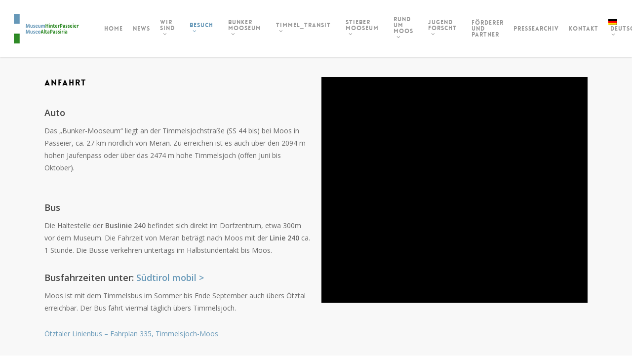

--- FILE ---
content_type: text/html; charset=UTF-8
request_url: https://museum.hinterpasseier.it/strukturen/bunker-mooseum/anfahrt-und-kontakt/
body_size: 14863
content:
<!doctype html>
<html lang="de-DE" class="no-js">
<head>
	<meta charset="UTF-8">
	<meta name="viewport" content="width=device-width, initial-scale=1, maximum-scale=1, user-scalable=0" /><title>Anfahrt und Kontakt &#8211; MuseumHinterPasseier</title>
<meta name='robots' content='max-image-preview:large' />
<link rel='dns-prefetch' href='//fonts.googleapis.com' />
<link rel="alternate" type="application/rss+xml" title="MuseumHinterPasseier &raquo; Feed" href="https://museum.hinterpasseier.it/feed/" />
<link rel="alternate" type="application/rss+xml" title="MuseumHinterPasseier &raquo; Kommentar-Feed" href="https://museum.hinterpasseier.it/comments/feed/" />
<link rel="alternate" title="oEmbed (JSON)" type="application/json+oembed" href="https://museum.hinterpasseier.it/wp-json/oembed/1.0/embed?url=https%3A%2F%2Fmuseum.hinterpasseier.it%2Fstrukturen%2Fbunker-mooseum%2Fanfahrt-und-kontakt%2F" />
<link rel="alternate" title="oEmbed (XML)" type="text/xml+oembed" href="https://museum.hinterpasseier.it/wp-json/oembed/1.0/embed?url=https%3A%2F%2Fmuseum.hinterpasseier.it%2Fstrukturen%2Fbunker-mooseum%2Fanfahrt-und-kontakt%2F&#038;format=xml" />
<link rel="preload" href="https://museum.hinterpasseier.it/wordpress/wp-content/themes/salient/css/fonts/icomoon.woff?v=1.6" as="font" type="font/woff" crossorigin="anonymous"><style id='wp-img-auto-sizes-contain-inline-css' type='text/css'>
img:is([sizes=auto i],[sizes^="auto," i]){contain-intrinsic-size:3000px 1500px}
/*# sourceURL=wp-img-auto-sizes-contain-inline-css */
</style>
<link rel='stylesheet' id='wpml-menu-item-0-css' href='https://museum.hinterpasseier.it/wordpress/wp-content/plugins/sitepress-multilingual-cms/templates/language-switchers/menu-item/style.min.css?ver=1' type='text/css' media='all' />
<link rel='stylesheet' id='font-awesome-css' href='https://museum.hinterpasseier.it/wordpress/wp-content/themes/salient/css/font-awesome.min.css?ver=4.7.1' type='text/css' media='all' />
<link rel='stylesheet' id='parent-style-css' href='https://museum.hinterpasseier.it/wordpress/wp-content/themes/salient/style.css?ver=6.9' type='text/css' media='all' />
<link rel='stylesheet' id='salient-grid-system-css' href='https://museum.hinterpasseier.it/wordpress/wp-content/themes/salient/css/build/grid-system.css?ver=17.3.1' type='text/css' media='all' />
<link rel='stylesheet' id='main-styles-css' href='https://museum.hinterpasseier.it/wordpress/wp-content/themes/salient/css/build/style.css?ver=17.3.1' type='text/css' media='all' />
<style id='main-styles-inline-css' type='text/css'>
@font-face { font-family: 'Lovelo'; src: url('https://museum.hinterpasseier.it/wordpress/wp-content/themes/salient/css/fonts/Lovelo_Black.eot'); src: url('https://museum.hinterpasseier.it/wordpress/wp-content/themes/salient/css/fonts/Lovelo_Black.eot?#iefix') format('embedded-opentype'), url('https://museum.hinterpasseier.it/wordpress/wp-content/themes/salient/css/fonts/Lovelo_Black.woff') format('woff'),  url('https://museum.hinterpasseier.it/wordpress/wp-content/themes/salient/css/fonts/Lovelo_Black.ttf') format('truetype'), url('https://museum.hinterpasseier.it/wordpress/wp-content/themes/salient/css/fonts/Lovelo_Black.svg#loveloblack') format('svg'); font-weight: normal; font-style: normal; }
html:not(.page-trans-loaded) { background-color: #ffffff; }
/*# sourceURL=main-styles-inline-css */
</style>
<link rel='stylesheet' id='nectar-header-layout-left-aligned-css' href='https://museum.hinterpasseier.it/wordpress/wp-content/themes/salient/css/build/header/header-layout-menu-left-aligned.css?ver=17.3.1' type='text/css' media='all' />
<link rel='stylesheet' id='nectar_default_font_open_sans-css' href='https://fonts.googleapis.com/css?family=Open+Sans%3A300%2C400%2C600%2C700&#038;subset=latin%2Clatin-ext&#038;display=swap' type='text/css' media='all' />
<link rel='stylesheet' id='responsive-css' href='https://museum.hinterpasseier.it/wordpress/wp-content/themes/salient/css/build/responsive.css?ver=17.3.1' type='text/css' media='all' />
<link rel='stylesheet' id='skin-original-css' href='https://museum.hinterpasseier.it/wordpress/wp-content/themes/salient/css/build/skin-original.css?ver=17.3.1' type='text/css' media='all' />
<style id='salient-wp-menu-dynamic-fallback-inline-css' type='text/css'>
#header-outer .nectar-ext-menu-item .image-layer-outer,#header-outer .nectar-ext-menu-item .image-layer,#header-outer .nectar-ext-menu-item .color-overlay,#slide-out-widget-area .nectar-ext-menu-item .image-layer-outer,#slide-out-widget-area .nectar-ext-menu-item .color-overlay,#slide-out-widget-area .nectar-ext-menu-item .image-layer{position:absolute;top:0;left:0;width:100%;height:100%;overflow:hidden;}.nectar-ext-menu-item .inner-content{position:relative;z-index:10;width:100%;}.nectar-ext-menu-item .image-layer{background-size:cover;background-position:center;transition:opacity 0.25s ease 0.1s;}.nectar-ext-menu-item .image-layer video{object-fit:cover;width:100%;height:100%;}#header-outer nav .nectar-ext-menu-item .image-layer:not(.loaded){background-image:none!important;}#header-outer nav .nectar-ext-menu-item .image-layer{opacity:0;}#header-outer nav .nectar-ext-menu-item .image-layer.loaded{opacity:1;}.nectar-ext-menu-item span[class*="inherit-h"] + .menu-item-desc{margin-top:0.4rem;}#mobile-menu .nectar-ext-menu-item .title,#slide-out-widget-area .nectar-ext-menu-item .title,.nectar-ext-menu-item .menu-title-text,.nectar-ext-menu-item .menu-item-desc{position:relative;}.nectar-ext-menu-item .menu-item-desc{display:block;line-height:1.4em;}body #slide-out-widget-area .nectar-ext-menu-item .menu-item-desc{line-height:1.4em;}#mobile-menu .nectar-ext-menu-item .title,#slide-out-widget-area .nectar-ext-menu-item:not(.style-img-above-text) .title,.nectar-ext-menu-item:not(.style-img-above-text) .menu-title-text,.nectar-ext-menu-item:not(.style-img-above-text) .menu-item-desc,.nectar-ext-menu-item:not(.style-img-above-text) i:before,.nectar-ext-menu-item:not(.style-img-above-text) .svg-icon{color:#fff;}#mobile-menu .nectar-ext-menu-item.style-img-above-text .title{color:inherit;}.sf-menu li ul li a .nectar-ext-menu-item .menu-title-text:after{display:none;}.menu-item .widget-area-active[data-margin="default"] > div:not(:last-child){margin-bottom:20px;}.nectar-ext-menu-item__button{display:inline-block;padding-top:2em;}#header-outer nav li:not([class*="current"]) > a .nectar-ext-menu-item .inner-content.has-button .title .menu-title-text{background-image:none;}.nectar-ext-menu-item__button .nectar-cta:not([data-color="transparent"]){margin-top:.8em;margin-bottom:.8em;}.nectar-ext-menu-item .color-overlay{transition:opacity 0.5s cubic-bezier(.15,.75,.5,1);}.nectar-ext-menu-item:hover .hover-zoom-in-slow .image-layer{transform:scale(1.15);transition:transform 4s cubic-bezier(0.1,0.2,.7,1);}.nectar-ext-menu-item:hover .hover-zoom-in-slow .color-overlay{transition:opacity 1.5s cubic-bezier(.15,.75,.5,1);}.nectar-ext-menu-item .hover-zoom-in-slow .image-layer{transition:transform 0.5s cubic-bezier(.15,.75,.5,1);}.nectar-ext-menu-item .hover-zoom-in-slow .color-overlay{transition:opacity 0.5s cubic-bezier(.15,.75,.5,1);}.nectar-ext-menu-item:hover .hover-zoom-in .image-layer{transform:scale(1.12);}.nectar-ext-menu-item .hover-zoom-in .image-layer{transition:transform 0.5s cubic-bezier(.15,.75,.5,1);}.nectar-ext-menu-item{display:flex;text-align:left;}#slide-out-widget-area .nectar-ext-menu-item .title,#slide-out-widget-area .nectar-ext-menu-item .menu-item-desc,#slide-out-widget-area .nectar-ext-menu-item .menu-title-text,#mobile-menu .nectar-ext-menu-item .title,#mobile-menu .nectar-ext-menu-item .menu-item-desc,#mobile-menu .nectar-ext-menu-item .menu-title-text{color:inherit!important;}#slide-out-widget-area .nectar-ext-menu-item,#mobile-menu .nectar-ext-menu-item{display:block;}#slide-out-widget-area .nectar-ext-menu-item .inner-content,#mobile-menu .nectar-ext-menu-item .inner-content{width:100%;}#slide-out-widget-area.fullscreen-alt .nectar-ext-menu-item,#slide-out-widget-area.fullscreen .nectar-ext-menu-item{text-align:center;}#header-outer .nectar-ext-menu-item.style-img-above-text .image-layer-outer,#slide-out-widget-area .nectar-ext-menu-item.style-img-above-text .image-layer-outer{position:relative;}#header-outer .nectar-ext-menu-item.style-img-above-text,#slide-out-widget-area .nectar-ext-menu-item.style-img-above-text{flex-direction:column;}
/*# sourceURL=salient-wp-menu-dynamic-fallback-inline-css */
</style>
<link rel='stylesheet' id='newsletter-css' href='https://museum.hinterpasseier.it/wordpress/wp-content/plugins/newsletter/style.css?ver=9.1.1' type='text/css' media='all' />
<link rel='stylesheet' id='js_composer_front-css' href='https://museum.hinterpasseier.it/wordpress/wp-content/themes/salient/css/build/plugins/js_composer.css?ver=17.3.1' type='text/css' media='all' />
<link rel='stylesheet' id='dynamic-css-css' href='https://museum.hinterpasseier.it/wordpress/wp-content/themes/salient/css/salient-dynamic-styles.css?ver=37995' type='text/css' media='all' />
<style id='dynamic-css-inline-css' type='text/css'>
@media only screen and (min-width:1000px){body #ajax-content-wrap.no-scroll{min-height:calc(100vh - 116px);height:calc(100vh - 116px)!important;}}@media only screen and (min-width:1000px){#page-header-wrap.fullscreen-header,#page-header-wrap.fullscreen-header #page-header-bg,html:not(.nectar-box-roll-loaded) .nectar-box-roll > #page-header-bg.fullscreen-header,.nectar_fullscreen_zoom_recent_projects,#nectar_fullscreen_rows:not(.afterLoaded) > div{height:calc(100vh - 115px);}.wpb_row.vc_row-o-full-height.top-level,.wpb_row.vc_row-o-full-height.top-level > .col.span_12{min-height:calc(100vh - 115px);}html:not(.nectar-box-roll-loaded) .nectar-box-roll > #page-header-bg.fullscreen-header{top:116px;}.nectar-slider-wrap[data-fullscreen="true"]:not(.loaded),.nectar-slider-wrap[data-fullscreen="true"]:not(.loaded) .swiper-container{height:calc(100vh - 114px)!important;}.admin-bar .nectar-slider-wrap[data-fullscreen="true"]:not(.loaded),.admin-bar .nectar-slider-wrap[data-fullscreen="true"]:not(.loaded) .swiper-container{height:calc(100vh - 114px - 32px)!important;}}.admin-bar[class*="page-template-template-no-header"] .wpb_row.vc_row-o-full-height.top-level,.admin-bar[class*="page-template-template-no-header"] .wpb_row.vc_row-o-full-height.top-level > .col.span_12{min-height:calc(100vh - 32px);}body[class*="page-template-template-no-header"] .wpb_row.vc_row-o-full-height.top-level,body[class*="page-template-template-no-header"] .wpb_row.vc_row-o-full-height.top-level > .col.span_12{min-height:100vh;}@media only screen and (max-width:999px){.using-mobile-browser #nectar_fullscreen_rows:not(.afterLoaded):not([data-mobile-disable="on"]) > div{height:calc(100vh - 100px);}.using-mobile-browser .wpb_row.vc_row-o-full-height.top-level,.using-mobile-browser .wpb_row.vc_row-o-full-height.top-level > .col.span_12,[data-permanent-transparent="1"].using-mobile-browser .wpb_row.vc_row-o-full-height.top-level,[data-permanent-transparent="1"].using-mobile-browser .wpb_row.vc_row-o-full-height.top-level > .col.span_12{min-height:calc(100vh - 100px);}html:not(.nectar-box-roll-loaded) .nectar-box-roll > #page-header-bg.fullscreen-header,.nectar_fullscreen_zoom_recent_projects,.nectar-slider-wrap[data-fullscreen="true"]:not(.loaded),.nectar-slider-wrap[data-fullscreen="true"]:not(.loaded) .swiper-container,#nectar_fullscreen_rows:not(.afterLoaded):not([data-mobile-disable="on"]) > div{height:calc(100vh - 47px);}.wpb_row.vc_row-o-full-height.top-level,.wpb_row.vc_row-o-full-height.top-level > .col.span_12{min-height:calc(100vh - 47px);}body[data-transparent-header="false"] #ajax-content-wrap.no-scroll{min-height:calc(100vh - 47px);height:calc(100vh - 47px);}}#nectar_fullscreen_rows{background-color:transparent;}.screen-reader-text,.nectar-skip-to-content:not(:focus){border:0;clip:rect(1px,1px,1px,1px);clip-path:inset(50%);height:1px;margin:-1px;overflow:hidden;padding:0;position:absolute!important;width:1px;word-wrap:normal!important;}.row .col img:not([srcset]){width:auto;}.row .col img.img-with-animation.nectar-lazy:not([srcset]){width:100%;}
/*# sourceURL=dynamic-css-inline-css */
</style>
<link rel='stylesheet' id='salient-child-style-css' href='https://museum.hinterpasseier.it/wordpress/wp-content/themes/salient-child/style.css?ver=17.3.1' type='text/css' media='all' />
<link rel='stylesheet' id='redux-google-fonts-salient_redux-css' href='https://fonts.googleapis.com/css?family=Open+Sans%3A300&#038;display=swap&#038;ver=6.9' type='text/css' media='all' />
<link rel='stylesheet' id='colorbox-css' href='https://museum.hinterpasseier.it/wordpress/wp-content/plugins/slideshow-gallery/views/default/css/colorbox.css?ver=1.3.19' type='text/css' media='all' />
<link rel='stylesheet' id='fontawesome-css' href='https://museum.hinterpasseier.it/wordpress/wp-content/plugins/slideshow-gallery/views/default/css/fontawesome.css?ver=4.4.0' type='text/css' media='all' />
<script type="text/javascript" src="https://museum.hinterpasseier.it/wordpress/wp-includes/js/jquery/jquery.min.js?ver=3.7.1" id="jquery-core-js"></script>
<script type="text/javascript" src="https://museum.hinterpasseier.it/wordpress/wp-includes/js/jquery/jquery-migrate.min.js?ver=3.4.1" id="jquery-migrate-js"></script>
<script type="text/javascript" src="https://museum.hinterpasseier.it/wordpress/wp-content/plugins/slideshow-gallery/views/default/js/gallery.js?ver=1.0" id="slideshow-gallery-js"></script>
<script type="text/javascript" src="https://museum.hinterpasseier.it/wordpress/wp-content/plugins/slideshow-gallery/views/default/js/colorbox.js?ver=1.6.3" id="colorbox-js"></script>
<script></script><link rel="https://api.w.org/" href="https://museum.hinterpasseier.it/wp-json/" /><link rel="alternate" title="JSON" type="application/json" href="https://museum.hinterpasseier.it/wp-json/wp/v2/pages/2987" /><link rel="EditURI" type="application/rsd+xml" title="RSD" href="https://museum.hinterpasseier.it/wordpress/xmlrpc.php?rsd" />
<meta name="generator" content="WordPress 6.9" />
<link rel="canonical" href="https://museum.hinterpasseier.it/strukturen/bunker-mooseum/anfahrt-und-kontakt/" />
<link rel='shortlink' href='https://museum.hinterpasseier.it/?p=2987' />
<meta name="generator" content="WPML ver:4.8.6 stt:1,3,27;" />
<script type="text/javascript">
(function($) {
	var $document = $(document);
	
	$document.ready(function() {
		if (typeof $.fn.colorbox !== 'undefined') {
			$.extend($.colorbox.settings, {
				current: "Image {current} of {total}",
			    previous: "Previous",
			    next: "Next",
			    close: "Close",
			    xhrError: "This content failed to load",
			    imgError: "This image failed to load"
			});
		}
	});
})(jQuery);
</script><style id="modula-slideshow">.modula-toolbar {position: absolute;top: 0;right: 60px;z-index: 9999999;display: block;opacity: 1;}.modula-toolbar span.modula-play {margin-right: 10px;}.modula-toolbar span {cursor:pointer;color: #fff;display:inline-block;}.modula-toolbar span svg {width: 15px;}.modula-toolbar.modula-is-playing span.modula-play {opacity: .5;}.modula-toolbar:not(.modula-is-playing) span.modula-pause {opacity: .5;}</style><script type="text/javascript"> var root = document.getElementsByTagName( "html" )[0]; root.setAttribute( "class", "js" ); </script><meta name="generator" content="Powered by WPBakery Page Builder - drag and drop page builder for WordPress."/>
<link rel="icon" href="https://museum.hinterpasseier.it/wordpress/wp-content/uploads/2017/02/logo-museum-hinterpasseier-32x32.png" sizes="32x32" />
<link rel="icon" href="https://museum.hinterpasseier.it/wordpress/wp-content/uploads/2017/02/logo-museum-hinterpasseier.png" sizes="192x192" />
<link rel="apple-touch-icon" href="https://museum.hinterpasseier.it/wordpress/wp-content/uploads/2017/02/logo-museum-hinterpasseier.png" />
<meta name="msapplication-TileImage" content="https://museum.hinterpasseier.it/wordpress/wp-content/uploads/2017/02/logo-museum-hinterpasseier.png" />
<noscript><style> .wpb_animate_when_almost_visible { opacity: 1; }</style></noscript><style id='wp-block-columns-inline-css' type='text/css'>
.wp-block-columns{box-sizing:border-box;display:flex;flex-wrap:wrap!important}@media (min-width:782px){.wp-block-columns{flex-wrap:nowrap!important}}.wp-block-columns{align-items:normal!important}.wp-block-columns.are-vertically-aligned-top{align-items:flex-start}.wp-block-columns.are-vertically-aligned-center{align-items:center}.wp-block-columns.are-vertically-aligned-bottom{align-items:flex-end}@media (max-width:781px){.wp-block-columns:not(.is-not-stacked-on-mobile)>.wp-block-column{flex-basis:100%!important}}@media (min-width:782px){.wp-block-columns:not(.is-not-stacked-on-mobile)>.wp-block-column{flex-basis:0;flex-grow:1}.wp-block-columns:not(.is-not-stacked-on-mobile)>.wp-block-column[style*=flex-basis]{flex-grow:0}}.wp-block-columns.is-not-stacked-on-mobile{flex-wrap:nowrap!important}.wp-block-columns.is-not-stacked-on-mobile>.wp-block-column{flex-basis:0;flex-grow:1}.wp-block-columns.is-not-stacked-on-mobile>.wp-block-column[style*=flex-basis]{flex-grow:0}:where(.wp-block-columns){margin-bottom:1.75em}:where(.wp-block-columns.has-background){padding:1.25em 2.375em}.wp-block-column{flex-grow:1;min-width:0;overflow-wrap:break-word;word-break:break-word}.wp-block-column.is-vertically-aligned-top{align-self:flex-start}.wp-block-column.is-vertically-aligned-center{align-self:center}.wp-block-column.is-vertically-aligned-bottom{align-self:flex-end}.wp-block-column.is-vertically-aligned-stretch{align-self:stretch}.wp-block-column.is-vertically-aligned-bottom,.wp-block-column.is-vertically-aligned-center,.wp-block-column.is-vertically-aligned-top{width:100%}
/*# sourceURL=https://museum.hinterpasseier.it/wordpress/wp-includes/blocks/columns/style.min.css */
</style>
<style id='wp-block-paragraph-inline-css' type='text/css'>
.is-small-text{font-size:.875em}.is-regular-text{font-size:1em}.is-large-text{font-size:2.25em}.is-larger-text{font-size:3em}.has-drop-cap:not(:focus):first-letter{float:left;font-size:8.4em;font-style:normal;font-weight:100;line-height:.68;margin:.05em .1em 0 0;text-transform:uppercase}body.rtl .has-drop-cap:not(:focus):first-letter{float:none;margin-left:.1em}p.has-drop-cap.has-background{overflow:hidden}:root :where(p.has-background){padding:1.25em 2.375em}:where(p.has-text-color:not(.has-link-color)) a{color:inherit}p.has-text-align-left[style*="writing-mode:vertical-lr"],p.has-text-align-right[style*="writing-mode:vertical-rl"]{rotate:180deg}
/*# sourceURL=https://museum.hinterpasseier.it/wordpress/wp-includes/blocks/paragraph/style.min.css */
</style>
<style id='global-styles-inline-css' type='text/css'>
:root{--wp--preset--aspect-ratio--square: 1;--wp--preset--aspect-ratio--4-3: 4/3;--wp--preset--aspect-ratio--3-4: 3/4;--wp--preset--aspect-ratio--3-2: 3/2;--wp--preset--aspect-ratio--2-3: 2/3;--wp--preset--aspect-ratio--16-9: 16/9;--wp--preset--aspect-ratio--9-16: 9/16;--wp--preset--color--black: #000000;--wp--preset--color--cyan-bluish-gray: #abb8c3;--wp--preset--color--white: #ffffff;--wp--preset--color--pale-pink: #f78da7;--wp--preset--color--vivid-red: #cf2e2e;--wp--preset--color--luminous-vivid-orange: #ff6900;--wp--preset--color--luminous-vivid-amber: #fcb900;--wp--preset--color--light-green-cyan: #7bdcb5;--wp--preset--color--vivid-green-cyan: #00d084;--wp--preset--color--pale-cyan-blue: #8ed1fc;--wp--preset--color--vivid-cyan-blue: #0693e3;--wp--preset--color--vivid-purple: #9b51e0;--wp--preset--gradient--vivid-cyan-blue-to-vivid-purple: linear-gradient(135deg,rgb(6,147,227) 0%,rgb(155,81,224) 100%);--wp--preset--gradient--light-green-cyan-to-vivid-green-cyan: linear-gradient(135deg,rgb(122,220,180) 0%,rgb(0,208,130) 100%);--wp--preset--gradient--luminous-vivid-amber-to-luminous-vivid-orange: linear-gradient(135deg,rgb(252,185,0) 0%,rgb(255,105,0) 100%);--wp--preset--gradient--luminous-vivid-orange-to-vivid-red: linear-gradient(135deg,rgb(255,105,0) 0%,rgb(207,46,46) 100%);--wp--preset--gradient--very-light-gray-to-cyan-bluish-gray: linear-gradient(135deg,rgb(238,238,238) 0%,rgb(169,184,195) 100%);--wp--preset--gradient--cool-to-warm-spectrum: linear-gradient(135deg,rgb(74,234,220) 0%,rgb(151,120,209) 20%,rgb(207,42,186) 40%,rgb(238,44,130) 60%,rgb(251,105,98) 80%,rgb(254,248,76) 100%);--wp--preset--gradient--blush-light-purple: linear-gradient(135deg,rgb(255,206,236) 0%,rgb(152,150,240) 100%);--wp--preset--gradient--blush-bordeaux: linear-gradient(135deg,rgb(254,205,165) 0%,rgb(254,45,45) 50%,rgb(107,0,62) 100%);--wp--preset--gradient--luminous-dusk: linear-gradient(135deg,rgb(255,203,112) 0%,rgb(199,81,192) 50%,rgb(65,88,208) 100%);--wp--preset--gradient--pale-ocean: linear-gradient(135deg,rgb(255,245,203) 0%,rgb(182,227,212) 50%,rgb(51,167,181) 100%);--wp--preset--gradient--electric-grass: linear-gradient(135deg,rgb(202,248,128) 0%,rgb(113,206,126) 100%);--wp--preset--gradient--midnight: linear-gradient(135deg,rgb(2,3,129) 0%,rgb(40,116,252) 100%);--wp--preset--font-size--small: 13px;--wp--preset--font-size--medium: 20px;--wp--preset--font-size--large: 36px;--wp--preset--font-size--x-large: 42px;--wp--preset--spacing--20: 0.44rem;--wp--preset--spacing--30: 0.67rem;--wp--preset--spacing--40: 1rem;--wp--preset--spacing--50: 1.5rem;--wp--preset--spacing--60: 2.25rem;--wp--preset--spacing--70: 3.38rem;--wp--preset--spacing--80: 5.06rem;--wp--preset--shadow--natural: 6px 6px 9px rgba(0, 0, 0, 0.2);--wp--preset--shadow--deep: 12px 12px 50px rgba(0, 0, 0, 0.4);--wp--preset--shadow--sharp: 6px 6px 0px rgba(0, 0, 0, 0.2);--wp--preset--shadow--outlined: 6px 6px 0px -3px rgb(255, 255, 255), 6px 6px rgb(0, 0, 0);--wp--preset--shadow--crisp: 6px 6px 0px rgb(0, 0, 0);}:root { --wp--style--global--content-size: 1300px;--wp--style--global--wide-size: 1300px; }:where(body) { margin: 0; }.wp-site-blocks > .alignleft { float: left; margin-right: 2em; }.wp-site-blocks > .alignright { float: right; margin-left: 2em; }.wp-site-blocks > .aligncenter { justify-content: center; margin-left: auto; margin-right: auto; }:where(.is-layout-flex){gap: 0.5em;}:where(.is-layout-grid){gap: 0.5em;}.is-layout-flow > .alignleft{float: left;margin-inline-start: 0;margin-inline-end: 2em;}.is-layout-flow > .alignright{float: right;margin-inline-start: 2em;margin-inline-end: 0;}.is-layout-flow > .aligncenter{margin-left: auto !important;margin-right: auto !important;}.is-layout-constrained > .alignleft{float: left;margin-inline-start: 0;margin-inline-end: 2em;}.is-layout-constrained > .alignright{float: right;margin-inline-start: 2em;margin-inline-end: 0;}.is-layout-constrained > .aligncenter{margin-left: auto !important;margin-right: auto !important;}.is-layout-constrained > :where(:not(.alignleft):not(.alignright):not(.alignfull)){max-width: var(--wp--style--global--content-size);margin-left: auto !important;margin-right: auto !important;}.is-layout-constrained > .alignwide{max-width: var(--wp--style--global--wide-size);}body .is-layout-flex{display: flex;}.is-layout-flex{flex-wrap: wrap;align-items: center;}.is-layout-flex > :is(*, div){margin: 0;}body .is-layout-grid{display: grid;}.is-layout-grid > :is(*, div){margin: 0;}body{padding-top: 0px;padding-right: 0px;padding-bottom: 0px;padding-left: 0px;}:root :where(.wp-element-button, .wp-block-button__link){background-color: #32373c;border-width: 0;color: #fff;font-family: inherit;font-size: inherit;font-style: inherit;font-weight: inherit;letter-spacing: inherit;line-height: inherit;padding-top: calc(0.667em + 2px);padding-right: calc(1.333em + 2px);padding-bottom: calc(0.667em + 2px);padding-left: calc(1.333em + 2px);text-decoration: none;text-transform: inherit;}.has-black-color{color: var(--wp--preset--color--black) !important;}.has-cyan-bluish-gray-color{color: var(--wp--preset--color--cyan-bluish-gray) !important;}.has-white-color{color: var(--wp--preset--color--white) !important;}.has-pale-pink-color{color: var(--wp--preset--color--pale-pink) !important;}.has-vivid-red-color{color: var(--wp--preset--color--vivid-red) !important;}.has-luminous-vivid-orange-color{color: var(--wp--preset--color--luminous-vivid-orange) !important;}.has-luminous-vivid-amber-color{color: var(--wp--preset--color--luminous-vivid-amber) !important;}.has-light-green-cyan-color{color: var(--wp--preset--color--light-green-cyan) !important;}.has-vivid-green-cyan-color{color: var(--wp--preset--color--vivid-green-cyan) !important;}.has-pale-cyan-blue-color{color: var(--wp--preset--color--pale-cyan-blue) !important;}.has-vivid-cyan-blue-color{color: var(--wp--preset--color--vivid-cyan-blue) !important;}.has-vivid-purple-color{color: var(--wp--preset--color--vivid-purple) !important;}.has-black-background-color{background-color: var(--wp--preset--color--black) !important;}.has-cyan-bluish-gray-background-color{background-color: var(--wp--preset--color--cyan-bluish-gray) !important;}.has-white-background-color{background-color: var(--wp--preset--color--white) !important;}.has-pale-pink-background-color{background-color: var(--wp--preset--color--pale-pink) !important;}.has-vivid-red-background-color{background-color: var(--wp--preset--color--vivid-red) !important;}.has-luminous-vivid-orange-background-color{background-color: var(--wp--preset--color--luminous-vivid-orange) !important;}.has-luminous-vivid-amber-background-color{background-color: var(--wp--preset--color--luminous-vivid-amber) !important;}.has-light-green-cyan-background-color{background-color: var(--wp--preset--color--light-green-cyan) !important;}.has-vivid-green-cyan-background-color{background-color: var(--wp--preset--color--vivid-green-cyan) !important;}.has-pale-cyan-blue-background-color{background-color: var(--wp--preset--color--pale-cyan-blue) !important;}.has-vivid-cyan-blue-background-color{background-color: var(--wp--preset--color--vivid-cyan-blue) !important;}.has-vivid-purple-background-color{background-color: var(--wp--preset--color--vivid-purple) !important;}.has-black-border-color{border-color: var(--wp--preset--color--black) !important;}.has-cyan-bluish-gray-border-color{border-color: var(--wp--preset--color--cyan-bluish-gray) !important;}.has-white-border-color{border-color: var(--wp--preset--color--white) !important;}.has-pale-pink-border-color{border-color: var(--wp--preset--color--pale-pink) !important;}.has-vivid-red-border-color{border-color: var(--wp--preset--color--vivid-red) !important;}.has-luminous-vivid-orange-border-color{border-color: var(--wp--preset--color--luminous-vivid-orange) !important;}.has-luminous-vivid-amber-border-color{border-color: var(--wp--preset--color--luminous-vivid-amber) !important;}.has-light-green-cyan-border-color{border-color: var(--wp--preset--color--light-green-cyan) !important;}.has-vivid-green-cyan-border-color{border-color: var(--wp--preset--color--vivid-green-cyan) !important;}.has-pale-cyan-blue-border-color{border-color: var(--wp--preset--color--pale-cyan-blue) !important;}.has-vivid-cyan-blue-border-color{border-color: var(--wp--preset--color--vivid-cyan-blue) !important;}.has-vivid-purple-border-color{border-color: var(--wp--preset--color--vivid-purple) !important;}.has-vivid-cyan-blue-to-vivid-purple-gradient-background{background: var(--wp--preset--gradient--vivid-cyan-blue-to-vivid-purple) !important;}.has-light-green-cyan-to-vivid-green-cyan-gradient-background{background: var(--wp--preset--gradient--light-green-cyan-to-vivid-green-cyan) !important;}.has-luminous-vivid-amber-to-luminous-vivid-orange-gradient-background{background: var(--wp--preset--gradient--luminous-vivid-amber-to-luminous-vivid-orange) !important;}.has-luminous-vivid-orange-to-vivid-red-gradient-background{background: var(--wp--preset--gradient--luminous-vivid-orange-to-vivid-red) !important;}.has-very-light-gray-to-cyan-bluish-gray-gradient-background{background: var(--wp--preset--gradient--very-light-gray-to-cyan-bluish-gray) !important;}.has-cool-to-warm-spectrum-gradient-background{background: var(--wp--preset--gradient--cool-to-warm-spectrum) !important;}.has-blush-light-purple-gradient-background{background: var(--wp--preset--gradient--blush-light-purple) !important;}.has-blush-bordeaux-gradient-background{background: var(--wp--preset--gradient--blush-bordeaux) !important;}.has-luminous-dusk-gradient-background{background: var(--wp--preset--gradient--luminous-dusk) !important;}.has-pale-ocean-gradient-background{background: var(--wp--preset--gradient--pale-ocean) !important;}.has-electric-grass-gradient-background{background: var(--wp--preset--gradient--electric-grass) !important;}.has-midnight-gradient-background{background: var(--wp--preset--gradient--midnight) !important;}.has-small-font-size{font-size: var(--wp--preset--font-size--small) !important;}.has-medium-font-size{font-size: var(--wp--preset--font-size--medium) !important;}.has-large-font-size{font-size: var(--wp--preset--font-size--large) !important;}.has-x-large-font-size{font-size: var(--wp--preset--font-size--x-large) !important;}
:where(.wp-block-columns.is-layout-flex){gap: 2em;}:where(.wp-block-columns.is-layout-grid){gap: 2em;}
/*# sourceURL=global-styles-inline-css */
</style>
<style id='core-block-supports-inline-css' type='text/css'>
.wp-container-core-columns-is-layout-9d6595d7{flex-wrap:nowrap;}
/*# sourceURL=core-block-supports-inline-css */
</style>
<link data-pagespeed-no-defer data-nowprocket data-wpacu-skip data-no-optimize data-noptimize rel='stylesheet' id='main-styles-non-critical-css' href='https://museum.hinterpasseier.it/wordpress/wp-content/themes/salient/css/build/style-non-critical.css?ver=17.3.1' type='text/css' media='all' />
<link data-pagespeed-no-defer data-nowprocket data-wpacu-skip data-no-optimize data-noptimize rel='stylesheet' id='magnific-css' href='https://museum.hinterpasseier.it/wordpress/wp-content/themes/salient/css/build/plugins/magnific.css?ver=8.6.0' type='text/css' media='all' />
<link data-pagespeed-no-defer data-nowprocket data-wpacu-skip data-no-optimize data-noptimize rel='stylesheet' id='nectar-ocm-core-css' href='https://museum.hinterpasseier.it/wordpress/wp-content/themes/salient/css/build/off-canvas/core.css?ver=17.3.1' type='text/css' media='all' />
</head><body class="wp-singular page-template-default page page-id-2987 page-child parent-pageid-2742 wp-theme-salient wp-child-theme-salient-child metaslider-plugin original wpb-js-composer js-comp-ver-8.4.2 vc_responsive modula-best-grid-gallery" data-footer-reveal="false" data-footer-reveal-shadow="none" data-header-format="menu-left-aligned" data-body-border="off" data-boxed-style="" data-header-breakpoint="1000" data-dropdown-style="minimal" data-cae="linear" data-cad="650" data-megamenu-width="contained" data-aie="none" data-ls="magnific" data-apte="standard" data-hhun="0" data-fancy-form-rcs="default" data-form-style="default" data-form-submit="default" data-is="minimal" data-button-style="default" data-user-account-button="false" data-flex-cols="true" data-col-gap="default" data-header-inherit-rc="false" data-header-search="false" data-animated-anchors="true" data-ajax-transitions="true" data-full-width-header="true" data-slide-out-widget-area="true" data-slide-out-widget-area-style="slide-out-from-right" data-user-set-ocm="off" data-loading-animation="none" data-bg-header="false" data-responsive="1" data-ext-responsive="true" data-ext-padding="90" data-header-resize="1" data-header-color="light" data-transparent-header="false" data-cart="false" data-remove-m-parallax="" data-remove-m-video-bgs="" data-m-animate="0" data-force-header-trans-color="light" data-smooth-scrolling="0" data-permanent-transparent="false" >
	
	<script type="text/javascript">
	 (function(window, document) {

		document.documentElement.classList.remove("no-js");

		if(navigator.userAgent.match(/(Android|iPod|iPhone|iPad|BlackBerry|IEMobile|Opera Mini)/)) {
			document.body.className += " using-mobile-browser mobile ";
		}
		if(navigator.userAgent.match(/Mac/) && navigator.maxTouchPoints && navigator.maxTouchPoints > 2) {
			document.body.className += " using-ios-device ";
		}

		if( !("ontouchstart" in window) ) {

			var body = document.querySelector("body");
			var winW = window.innerWidth;
			var bodyW = body.clientWidth;

			if (winW > bodyW + 4) {
				body.setAttribute("style", "--scroll-bar-w: " + (winW - bodyW - 4) + "px");
			} else {
				body.setAttribute("style", "--scroll-bar-w: 0px");
			}
		}

	 })(window, document);
   </script><a href="#ajax-content-wrap" class="nectar-skip-to-content">Skip to main content</a><div id="ajax-loading-screen" data-disable-mobile="1" data-disable-fade-on-click="0" data-effect="standard" data-method="standard"><div class="loading-icon none"></div></div>	
	<div id="header-space"  data-header-mobile-fixed='false'></div> 
	
		<div id="header-outer" data-has-menu="true" data-has-buttons="no" data-header-button_style="default" data-using-pr-menu="false" data-mobile-fixed="false" data-ptnm="false" data-lhe="default" data-user-set-bg="#ffffff" data-format="menu-left-aligned" data-permanent-transparent="false" data-megamenu-rt="0" data-remove-fixed="0" data-header-resize="1" data-cart="false" data-transparency-option="0" data-box-shadow="small" data-shrink-num="6" data-using-secondary="0" data-using-logo="1" data-logo-height="60" data-m-logo-height="24" data-padding="28" data-full-width="true" data-condense="false" >
		
<div id="search-outer" class="nectar">
	<div id="search">
		<div class="container">
			 <div id="search-box">
				 <div class="inner-wrap">
					 <div class="col span_12">
						  <form role="search" action="https://museum.hinterpasseier.it/" method="GET">
															<input type="text" name="s" id="s" value="Start Typing..." aria-label="Search" data-placeholder="Start Typing..." />
							
						
						<button aria-label="Search" class="search-box__button" type="submit">Search</button>						</form>
					</div><!--/span_12-->
				</div><!--/inner-wrap-->
			 </div><!--/search-box-->
			 <div id="close"><a href="#" role="button"><span class="screen-reader-text">Close Search</span>
				<span class="icon-salient-x" aria-hidden="true"></span>				 </a></div>
		 </div><!--/container-->
	</div><!--/search-->
</div><!--/search-outer-->

<header id="top" role="banner" aria-label="Main Menu">
	<div class="container">
		<div class="row">
			<div class="col span_3">
								<a id="logo" href="https://museum.hinterpasseier.it" data-supplied-ml-starting-dark="false" data-supplied-ml-starting="false" data-supplied-ml="false" >
					<img class="stnd skip-lazy default-logo dark-version" width="148" height="60" alt="MuseumHinterPasseier" src="https://museum.hinterpasseier.it/wordpress/wp-content/uploads/2017/02/logo-museum-hinterpasseier.png" srcset="https://museum.hinterpasseier.it/wordpress/wp-content/uploads/2017/02/logo-museum-hinterpasseier.png 1x, https://museum.hinterpasseier.it/wordpress/wp-content/uploads/2017/02/logo-museum-hinterpasseier_retina.png 2x" />				</a>
							</div><!--/span_3-->

			<div class="col span_9 col_last">
									<div class="nectar-mobile-only mobile-header"><div class="inner"></div></div>
													<div class="slide-out-widget-area-toggle mobile-icon slide-out-from-right" data-custom-color="false" data-icon-animation="simple-transform">
						<div> <a href="#slide-out-widget-area" role="button" aria-label="Navigation Menu" aria-expanded="false" class="closed">
							<span class="screen-reader-text">Menu</span><span aria-hidden="true"> <i class="lines-button x2"> <i class="lines"></i> </i> </span>						</a></div>
					</div>
				
									<nav aria-label="Main Menu">
													<ul class="sf-menu">
								<li id="menu-item-2604" class="menu-item menu-item-type-post_type menu-item-object-page menu-item-home nectar-regular-menu-item menu-item-2604"><a href="https://museum.hinterpasseier.it/"><span class="menu-title-text">Home</span></a></li>
<li id="menu-item-3370" class="menu-item menu-item-type-post_type menu-item-object-page nectar-regular-menu-item menu-item-3370"><a href="https://museum.hinterpasseier.it/blog/"><span class="menu-title-text">News</span></a></li>
<li id="menu-item-2714" class="menu-item menu-item-type-custom menu-item-object-custom menu-item-has-children nectar-regular-menu-item sf-with-ul menu-item-2714"><a href="#" aria-haspopup="true" aria-expanded="false"><span class="menu-title-text">Wir sind</span><span class="sf-sub-indicator"><i class="fa fa-angle-down icon-in-menu" aria-hidden="true"></i></span></a>
<ul class="sub-menu">
	<li id="menu-item-2725" class="menu-item menu-item-type-post_type menu-item-object-page menu-item-has-children nectar-regular-menu-item menu-item-2725"><a href="https://museum.hinterpasseier.it/strukturen/bunker-mooseum/der-verein/" aria-haspopup="true" aria-expanded="false"><span class="menu-title-text">Der Verein</span><span class="sf-sub-indicator"><i class="fa fa-angle-right icon-in-menu" aria-hidden="true"></i></span></a>
	<ul class="sub-menu">
		<li id="menu-item-3264" class="menu-item menu-item-type-post_type menu-item-object-page nectar-regular-menu-item menu-item-3264"><a href="https://museum.hinterpasseier.it/vereinsstatuten-gruendung/"><span class="menu-title-text">Vereinsstatuten / Gründung</span></a></li>
		<li id="menu-item-9536" class="menu-item menu-item-type-post_type menu-item-object-page nectar-regular-menu-item menu-item-9536"><a href="https://museum.hinterpasseier.it/strukturen/bunker-mooseum/der-verein/leitbild/"><span class="menu-title-text">Leitbild</span></a></li>
	</ul>
</li>
	<li id="menu-item-2719" class="menu-item menu-item-type-post_type menu-item-object-page nectar-regular-menu-item menu-item-2719"><a href="https://museum.hinterpasseier.it/strukturen/bunker-mooseum/der-verein/das-team/"><span class="menu-title-text">Das Team</span></a></li>
	<li id="menu-item-2966" class="menu-item menu-item-type-post_type menu-item-object-page current-page-ancestor menu-item-has-children nectar-regular-menu-item menu-item-2966"><a href="https://museum.hinterpasseier.it/strukturen/" aria-haspopup="true" aria-expanded="false"><span class="menu-title-text">Die Strukturen</span><span class="sf-sub-indicator"><i class="fa fa-angle-right icon-in-menu" aria-hidden="true"></i></span></a>
	<ul class="sub-menu">
		<li id="menu-item-2996" class="menu-item menu-item-type-post_type menu-item-object-page current-page-ancestor current-page-parent nectar-regular-menu-item menu-item-2996"><a href="https://museum.hinterpasseier.it/strukturen/bunker-mooseum/"><span class="menu-title-text">Bunker Mooseum</span></a></li>
		<li id="menu-item-8933" class="menu-item menu-item-type-post_type menu-item-object-page nectar-regular-menu-item menu-item-8933"><a href="https://museum.hinterpasseier.it/strukturen/die-timmelsjocherfahrung/"><span class="menu-title-text">Die Timmelsjocherfahrung</span></a></li>
		<li id="menu-item-10358" class="menu-item menu-item-type-post_type menu-item-object-page nectar-regular-menu-item menu-item-10358"><a href="https://museum.hinterpasseier.it/strukturen/timmel_transit/timmel_transit/"><span class="menu-title-text">Timmel_Transit</span></a></li>
		<li id="menu-item-10357" class="menu-item menu-item-type-post_type menu-item-object-page nectar-regular-menu-item menu-item-10357"><a href="https://museum.hinterpasseier.it/stieber-museum/"><span class="menu-title-text">Stieber Mooseum</span></a></li>
	</ul>
</li>
</ul>
</li>
<li id="menu-item-13425" class="menu-item menu-item-type-post_type menu-item-object-page current-menu-ancestor current-menu-parent current_page_parent current_page_ancestor menu-item-has-children nectar-regular-menu-item sf-with-ul menu-item-13425"><a href="https://museum.hinterpasseier.it/besuch/" aria-haspopup="true" aria-expanded="false"><span class="menu-title-text">Besuch</span><span class="sf-sub-indicator"><i class="fa fa-angle-down icon-in-menu" aria-hidden="true"></i></span></a>
<ul class="sub-menu">
	<li id="menu-item-2917" class="menu-item menu-item-type-post_type menu-item-object-page nectar-regular-menu-item menu-item-2917"><a href="https://museum.hinterpasseier.it/strukturen/bunker-mooseum/oeffnungszeiten_preise/"><span class="menu-title-text">Öffnungszeiten &#038; Preise</span></a></li>
	<li id="menu-item-2989" class="menu-item menu-item-type-post_type menu-item-object-page current-menu-item page_item page-item-2987 current_page_item nectar-regular-menu-item menu-item-2989"><a href="https://museum.hinterpasseier.it/strukturen/bunker-mooseum/anfahrt-und-kontakt/" aria-current="page"><span class="menu-title-text">Anfahrt und Kontakt</span></a></li>
	<li id="menu-item-11803" class="menu-item menu-item-type-post_type menu-item-object-post nectar-regular-menu-item menu-item-11803"><a href="https://museum.hinterpasseier.it/strukturen-bunker-mooseum-lernen-im-museum-3/"><span class="menu-title-text">“Lernen im Museum” Schulprogramm 2024</span></a></li>
</ul>
</li>
<li id="menu-item-2889" class="menu-item menu-item-type-post_type menu-item-object-page current-page-ancestor current-page-parent menu-item-has-children nectar-regular-menu-item sf-with-ul menu-item-2889"><a href="https://museum.hinterpasseier.it/strukturen/bunker-mooseum/" aria-haspopup="true" aria-expanded="false"><span class="menu-title-text">Bunker Mooseum</span><span class="sf-sub-indicator"><i class="fa fa-angle-down icon-in-menu" aria-hidden="true"></i></span></a>
<ul class="sub-menu">
	<li id="menu-item-2992" class="menu-item menu-item-type-post_type menu-item-object-page nectar-regular-menu-item menu-item-2992"><a href="https://museum.hinterpasseier.it/strukturen/bunker-mooseum/rundgang/"><span class="menu-title-text">3D Rundgang und Karte</span></a></li>
	<li id="menu-item-2897" class="menu-item menu-item-type-post_type menu-item-object-page menu-item-has-children nectar-regular-menu-item menu-item-2897"><a href="https://museum.hinterpasseier.it/strukturen/bunker-mooseum/themen/" aria-haspopup="true" aria-expanded="false"><span class="menu-title-text">Themen</span><span class="sf-sub-indicator"><i class="fa fa-angle-right icon-in-menu" aria-hidden="true"></i></span></a>
	<ul class="sub-menu">
		<li id="menu-item-2961" class="menu-item menu-item-type-post_type menu-item-object-page nectar-regular-menu-item menu-item-2961"><a href="https://museum.hinterpasseier.it/strukturen/bunker-mooseum/themen/naturpark-texelgruppe/"><span class="menu-title-text">Infostelle Naturpark Texelgruppe</span></a></li>
		<li id="menu-item-2960" class="menu-item menu-item-type-post_type menu-item-object-page nectar-regular-menu-item menu-item-2960"><a href="https://museum.hinterpasseier.it/strukturen/bunker-mooseum/themen/schneeberg-2/"><span class="menu-title-text">Infostelle Schneeberg</span></a></li>
		<li id="menu-item-2959" class="menu-item menu-item-type-post_type menu-item-object-page menu-item-has-children nectar-regular-menu-item menu-item-2959"><a href="https://museum.hinterpasseier.it/strukturen/bunker-mooseum/themen/steinboecke/" aria-haspopup="true" aria-expanded="false"><span class="menu-title-text">Steinbockgehege</span><span class="sf-sub-indicator"><i class="fa fa-angle-right icon-in-menu" aria-hidden="true"></i></span></a>
		<ul class="sub-menu">
			<li id="menu-item-8533" class="menu-item menu-item-type-post_type menu-item-object-page menu-item-has-children nectar-regular-menu-item menu-item-8533"><a href="https://museum.hinterpasseier.it/strukturen/bunker-mooseum-themen-steinboecke-auswilderungen/" aria-haspopup="true" aria-expanded="false"><span class="menu-title-text">Auswilderungen</span><span class="sf-sub-indicator"><i class="fa fa-angle-right icon-in-menu" aria-hidden="true"></i></span></a>
			<ul class="sub-menu">
				<li id="menu-item-12285" class="menu-item menu-item-type-post_type menu-item-object-page nectar-regular-menu-item menu-item-12285"><a href="https://museum.hinterpasseier.it/auswilderung-2023/"><span class="menu-title-text">Auswilderung 2023</span></a></li>
				<li id="menu-item-9122" class="menu-item menu-item-type-post_type menu-item-object-page nectar-regular-menu-item menu-item-9122"><a href="https://museum.hinterpasseier.it/auswilderung-2020/"><span class="menu-title-text">Auswilderung 2020</span></a></li>
				<li id="menu-item-8550" class="menu-item menu-item-type-post_type menu-item-object-page nectar-regular-menu-item menu-item-8550"><a href="https://museum.hinterpasseier.it/strukturen/bunker-mooseum/themen/steinboecke-auswilderungen-auswilderung-2018/"><span class="menu-title-text">Auswilderung 2018</span></a></li>
				<li id="menu-item-8564" class="menu-item menu-item-type-post_type menu-item-object-page nectar-regular-menu-item menu-item-8564"><a href="https://museum.hinterpasseier.it/strukturen/bunker-mooseum/themen/steinboecke-auswilderungen-auswilderung-2017/"><span class="menu-title-text">Auswilderung 2017</span></a></li>
			</ul>
</li>
		</ul>
</li>
		<li id="menu-item-2958" class="menu-item menu-item-type-post_type menu-item-object-page menu-item-has-children nectar-regular-menu-item menu-item-2958"><a href="https://museum.hinterpasseier.it/strukturen/bunker-mooseum/themen/vogelkunde/" aria-haspopup="true" aria-expanded="false"><span class="menu-title-text">Steinhühner Voliere</span><span class="sf-sub-indicator"><i class="fa fa-angle-right icon-in-menu" aria-hidden="true"></i></span></a>
		<ul class="sub-menu">
			<li id="menu-item-12410" class="menu-item menu-item-type-post_type menu-item-object-page menu-item-has-children nectar-regular-menu-item menu-item-12410"><a href="https://museum.hinterpasseier.it/auswilderung-und-besenderung-steinhuehner/" aria-haspopup="true" aria-expanded="false"><span class="menu-title-text">Auswilderung und Besenderung Steinhühner</span><span class="sf-sub-indicator"><i class="fa fa-angle-right icon-in-menu" aria-hidden="true"></i></span></a>
			<ul class="sub-menu">
				<li id="menu-item-12409" class="menu-item menu-item-type-post_type menu-item-object-page nectar-regular-menu-item menu-item-12409"><a href="https://museum.hinterpasseier.it/auswilderung-2023-2/"><span class="menu-title-text">Auswilderung 2023</span></a></li>
				<li id="menu-item-12408" class="menu-item menu-item-type-post_type menu-item-object-page nectar-regular-menu-item menu-item-12408"><a href="https://museum.hinterpasseier.it/auswilderung-2024/"><span class="menu-title-text">Auswilderung 2024</span></a></li>
			</ul>
</li>
		</ul>
</li>
		<li id="menu-item-10690" class="menu-item menu-item-type-post_type menu-item-object-page nectar-regular-menu-item menu-item-10690"><a href="https://museum.hinterpasseier.it/strukturen-bunker-mooseum-themen-bienenvolk/"><span class="menu-title-text">Bienenvolk</span></a></li>
		<li id="menu-item-2963" class="menu-item menu-item-type-post_type menu-item-object-page nectar-regular-menu-item menu-item-2963"><a href="https://museum.hinterpasseier.it/strukturen/bunker-mooseum/themen/der-bunker/"><span class="menu-title-text">Der Bunker</span></a></li>
		<li id="menu-item-2962" class="menu-item menu-item-type-post_type menu-item-object-page nectar-regular-menu-item menu-item-2962"><a href="https://museum.hinterpasseier.it/strukturen/bunker-mooseum/themen/archaeologie/"><span class="menu-title-text">Archäologie</span></a></li>
		<li id="menu-item-2957" class="menu-item menu-item-type-post_type menu-item-object-page nectar-regular-menu-item menu-item-2957"><a href="https://museum.hinterpasseier.it/strukturen/bunker-mooseum/themen/zeitgeschichte/"><span class="menu-title-text">Zeitgeschichte</span></a></li>
		<li id="menu-item-3308" class="menu-item menu-item-type-post_type menu-item-object-page nectar-regular-menu-item menu-item-3308"><a href="https://museum.hinterpasseier.it/kummersee/"><span class="menu-title-text">Kummersee 1401-1774</span></a></li>
		<li id="menu-item-12918" class="menu-item menu-item-type-post_type menu-item-object-page nectar-regular-menu-item menu-item-12918"><a href="https://museum.hinterpasseier.it/bunker-herbarium/"><span class="menu-title-text">Bunker Herbarium</span></a></li>
	</ul>
</li>
	<li id="menu-item-7756" class="menu-item menu-item-type-post_type menu-item-object-page menu-item-has-children nectar-regular-menu-item menu-item-7756"><a href="https://museum.hinterpasseier.it/strukturen/kunst-im-glasturm/" aria-haspopup="true" aria-expanded="false"><span class="menu-title-text">Kunst im Glasturm</span><span class="sf-sub-indicator"><i class="fa fa-angle-right icon-in-menu" aria-hidden="true"></i></span></a>
	<ul class="sub-menu">
		<li id="menu-item-8383" class="menu-item menu-item-type-post_type menu-item-object-page nectar-regular-menu-item menu-item-8383"><a href="https://museum.hinterpasseier.it/strukturen/kunst-im-glasturm/theogietlsaxmartl/"><span class="menu-title-text">Vernissage „Theo Gietl &#038; Sax Martl“</span></a></li>
		<li id="menu-item-7816" class="menu-item menu-item-type-post_type menu-item-object-page nectar-regular-menu-item menu-item-7816"><a href="https://museum.hinterpasseier.it/strukturen/kunst-im-glasturm/imbannderfarben/"><span class="menu-title-text">Vernissage „Im Bann der Farben“</span></a></li>
		<li id="menu-item-7799" class="menu-item menu-item-type-post_type menu-item-object-page nectar-regular-menu-item menu-item-7799"><a href="https://museum.hinterpasseier.it/strukturen/kunst-im-glasturm/zeitstrahlen/"><span class="menu-title-text">Vernissage „Zeitstrahlen“</span></a></li>
		<li id="menu-item-7956" class="menu-item menu-item-type-post_type menu-item-object-page nectar-regular-menu-item menu-item-7956"><a href="https://museum.hinterpasseier.it/strukturen/kunst-im-glasturm/lasstunsdensommermitkunstbeginnen/"><span class="menu-title-text">Vernissage „Lasst uns den Sommer mit Kunst beginnen“</span></a></li>
		<li id="menu-item-8512" class="menu-item menu-item-type-post_type menu-item-object-page nectar-regular-menu-item menu-item-8512"><a href="https://museum.hinterpasseier.it/strukturen/kunst-im-glasturm/ietzundmorgen/"><span class="menu-title-text">Vernissage „IETZ und MORGEN“</span></a></li>
		<li id="menu-item-9633" class="menu-item menu-item-type-post_type menu-item-object-page nectar-regular-menu-item menu-item-9633"><a href="https://museum.hinterpasseier.it/strukturen/kunst-im-glasturm/ausstellung-seelenbilder/"><span class="menu-title-text">Ausstellung „Seelenbilder“</span></a></li>
		<li id="menu-item-11126" class="menu-item menu-item-type-post_type menu-item-object-page nectar-regular-menu-item menu-item-11126"><a href="https://museum.hinterpasseier.it/ausstellung-obsculta/"><span class="menu-title-text">Ausstellung “Obsculta”</span></a></li>
	</ul>
</li>
	<li id="menu-item-14162" class="menu-item menu-item-type-post_type menu-item-object-page nectar-regular-menu-item menu-item-14162"><a href="https://museum.hinterpasseier.it/online-katalog-museen/"><span class="menu-title-text">Online-Katalog Museen</span></a></li>
</ul>
</li>
<li id="menu-item-5872" class="menu-item menu-item-type-post_type menu-item-object-page menu-item-has-children nectar-regular-menu-item sf-with-ul menu-item-5872"><a href="https://museum.hinterpasseier.it/strukturen/timmel_transit/" aria-haspopup="true" aria-expanded="false"><span class="menu-title-text">Timmel_Transit</span><span class="sf-sub-indicator"><i class="fa fa-angle-down icon-in-menu" aria-hidden="true"></i></span></a>
<ul class="sub-menu">
	<li id="menu-item-8259" class="menu-item menu-item-type-post_type menu-item-object-page nectar-regular-menu-item menu-item-8259"><a href="https://museum.hinterpasseier.it/timmel_transit-interviews-aufnahmen-50-jahre-timmelsjoch-hochalpenstrasse/"><span class="menu-title-text">Interviews &#038; Aufnahmen</span></a></li>
</ul>
</li>
<li id="menu-item-2905" class="menu-item menu-item-type-post_type menu-item-object-page menu-item-has-children nectar-regular-menu-item sf-with-ul menu-item-2905"><a href="https://museum.hinterpasseier.it/stieber-museum/" aria-haspopup="true" aria-expanded="false"><span class="menu-title-text">Stieber Mooseum</span><span class="sf-sub-indicator"><i class="fa fa-angle-down icon-in-menu" aria-hidden="true"></i></span></a>
<ul class="sub-menu">
	<li id="menu-item-10404" class="menu-item menu-item-type-post_type menu-item-object-page nectar-regular-menu-item menu-item-10404"><a href="https://museum.hinterpasseier.it/technikgeschichte/"><span class="menu-title-text">Technikgeschichte</span></a></li>
	<li id="menu-item-10403" class="menu-item menu-item-type-post_type menu-item-object-page nectar-regular-menu-item menu-item-10403"><a href="https://museum.hinterpasseier.it/wasserkraft/"><span class="menu-title-text">Wasserkraft</span></a></li>
</ul>
</li>
<li id="menu-item-3008" class="menu-item menu-item-type-post_type menu-item-object-page menu-item-has-children nectar-regular-menu-item sf-with-ul menu-item-3008"><a href="https://museum.hinterpasseier.it/rund-um-moos/" aria-haspopup="true" aria-expanded="false"><span class="menu-title-text">Rund um Moos</span><span class="sf-sub-indicator"><i class="fa fa-angle-down icon-in-menu" aria-hidden="true"></i></span></a>
<ul class="sub-menu">
	<li id="menu-item-3306" class="menu-item menu-item-type-post_type menu-item-object-page menu-item-has-children nectar-regular-menu-item menu-item-3306"><a href="https://museum.hinterpasseier.it/wandermoeglichkeiten/" aria-haspopup="true" aria-expanded="false"><span class="menu-title-text">Wandermöglichkeiten</span><span class="sf-sub-indicator"><i class="fa fa-angle-right icon-in-menu" aria-hidden="true"></i></span></a>
	<ul class="sub-menu">
		<li id="menu-item-3290" class="menu-item menu-item-type-post_type menu-item-object-page nectar-regular-menu-item menu-item-3290"><a href="https://museum.hinterpasseier.it/passerschluchtenweg/"><span class="menu-title-text">Passerschluchtenweg</span></a></li>
		<li id="menu-item-3369" class="menu-item menu-item-type-custom menu-item-object-custom nectar-regular-menu-item menu-item-3369"><a href="http://museum.hinterpasseier.it/wordpress/kummersee#kummerseeweg"><span class="menu-title-text">Kummersee-Rundweg</span></a></li>
	</ul>
</li>
	<li id="menu-item-3304" class="menu-item menu-item-type-post_type menu-item-object-page nectar-regular-menu-item menu-item-3304"><a href="https://museum.hinterpasseier.it/rund-um-moos/einkehrmoeglichkeiten/"><span class="menu-title-text">Einkehrmöglichkeiten</span></a></li>
	<li id="menu-item-3305" class="menu-item menu-item-type-post_type menu-item-object-page menu-item-has-children nectar-regular-menu-item menu-item-3305"><a href="https://museum.hinterpasseier.it/rund-um-moos/sehenswuerdigkeiten/" aria-haspopup="true" aria-expanded="false"><span class="menu-title-text">Sehenswürdigkeiten</span><span class="sf-sub-indicator"><i class="fa fa-angle-right icon-in-menu" aria-hidden="true"></i></span></a>
	<ul class="sub-menu">
		<li id="menu-item-4249" class="menu-item menu-item-type-post_type menu-item-object-page menu-item-has-children nectar-regular-menu-item menu-item-4249"><a href="https://museum.hinterpasseier.it/rund-um-moos/sehenswuerdigkeiten/pfarrkirchen/" aria-haspopup="true" aria-expanded="false"><span class="menu-title-text">Pfarrkirchen</span><span class="sf-sub-indicator"><i class="fa fa-angle-right icon-in-menu" aria-hidden="true"></i></span></a>
		<ul class="sub-menu">
			<li id="menu-item-4250" class="menu-item menu-item-type-post_type menu-item-object-page nectar-regular-menu-item menu-item-4250"><a href="https://museum.hinterpasseier.it/rund-um-moos/sehenswuerdigkeiten/pfarrkirchen/kirche_moos/"><span class="menu-title-text">Pfarrkirche Moos</span></a></li>
			<li id="menu-item-4316" class="menu-item menu-item-type-post_type menu-item-object-page nectar-regular-menu-item menu-item-4316"><a href="https://museum.hinterpasseier.it/rund-um-moos/sehenswuerdigkeiten/pfarrkirchen/kirche_platt/"><span class="menu-title-text">Pfarrkirche Platt</span></a></li>
			<li id="menu-item-4399" class="menu-item menu-item-type-post_type menu-item-object-page nectar-regular-menu-item menu-item-4399"><a href="https://museum.hinterpasseier.it/rund-um-moos/sehenswuerdigkeiten/pfarrkirchen/kirche_stuls/"><span class="menu-title-text">Pfarrkirche Stuls</span></a></li>
			<li id="menu-item-4315" class="menu-item menu-item-type-post_type menu-item-object-page nectar-regular-menu-item menu-item-4315"><a href="https://museum.hinterpasseier.it/rund-um-moos/sehenswuerdigkeiten/pfarrkirchen/kirche_rabenstein/"><span class="menu-title-text">Pfarrkirche Rabenstein</span></a></li>
			<li id="menu-item-4400" class="menu-item menu-item-type-post_type menu-item-object-page nectar-regular-menu-item menu-item-4400"><a href="https://museum.hinterpasseier.it/rund-um-moos/sehenswuerdigkeiten/pfarrkirchen/kirche_pfelders/"><span class="menu-title-text">Pfarrkirche Pfelders</span></a></li>
		</ul>
</li>
		<li id="menu-item-3601" class="menu-item menu-item-type-post_type menu-item-object-page menu-item-has-children nectar-regular-menu-item menu-item-3601"><a href="https://museum.hinterpasseier.it/rund-um-moos/naturdenkmaeler/" aria-haspopup="true" aria-expanded="false"><span class="menu-title-text">Naturdenkmäler</span><span class="sf-sub-indicator"><i class="fa fa-angle-right icon-in-menu" aria-hidden="true"></i></span></a>
		<ul class="sub-menu">
			<li id="menu-item-3845" class="menu-item menu-item-type-post_type menu-item-object-page nectar-regular-menu-item menu-item-3845"><a href="https://museum.hinterpasseier.it/rund-um-moos/naturdenkmaeler/stieber/"><span class="menu-title-text">Stieber Wasserfall</span></a></li>
			<li id="menu-item-3885" class="menu-item menu-item-type-post_type menu-item-object-page nectar-regular-menu-item menu-item-3885"><a href="https://museum.hinterpasseier.it/rund-um-moos/naturdenkmaeler/stuller_wasserfall/"><span class="menu-title-text">Stuller Wasserfälle</span></a></li>
			<li id="menu-item-3896" class="menu-item menu-item-type-post_type menu-item-object-page nectar-regular-menu-item menu-item-3896"><a href="https://museum.hinterpasseier.it/rund-um-moos/naturdenkmaeler/urlaerchen/"><span class="menu-title-text">Urlärchen</span></a></li>
			<li id="menu-item-3899" class="menu-item menu-item-type-post_type menu-item-object-page nectar-regular-menu-item menu-item-3899"><a href="https://museum.hinterpasseier.it/rund-um-moos/naturdenkmaeler/gletschermuehlen/"><span class="menu-title-text">Gletschermühlen</span></a></li>
		</ul>
</li>
	</ul>
</li>
</ul>
</li>
<li id="menu-item-13831" class="menu-item menu-item-type-post_type menu-item-object-page menu-item-has-children nectar-regular-menu-item sf-with-ul menu-item-13831"><a href="https://museum.hinterpasseier.it/jugend_forscht/" aria-haspopup="true" aria-expanded="false"><span class="menu-title-text">Jugend forscht</span><span class="sf-sub-indicator"><i class="fa fa-angle-down icon-in-menu" aria-hidden="true"></i></span></a>
<ul class="sub-menu">
	<li id="menu-item-13833" class="menu-item menu-item-type-post_type menu-item-object-page nectar-regular-menu-item menu-item-13833"><a href="https://museum.hinterpasseier.it/konzept_jugend_forscht/"><span class="menu-title-text">Konzept_Jugend_forscht</span></a></li>
	<li id="menu-item-13832" class="menu-item menu-item-type-post_type menu-item-object-page nectar-regular-menu-item menu-item-13832"><a href="https://museum.hinterpasseier.it/fundstuecke-jugend-forscht/"><span class="menu-title-text">Fundstücke „Jugend forscht“</span></a></li>
</ul>
</li>
<li id="menu-item-2936" class="menu-item menu-item-type-post_type menu-item-object-page nectar-regular-menu-item menu-item-2936"><a href="https://museum.hinterpasseier.it/foerderer-und-partner/"><span class="menu-title-text">Förderer und Partner</span></a></li>
<li id="menu-item-4207" class="menu-item menu-item-type-post_type menu-item-object-page nectar-regular-menu-item menu-item-4207"><a href="https://museum.hinterpasseier.it/pressearchiv/"><span class="menu-title-text">Pressearchiv</span></a></li>
<li id="menu-item-2929" class="menu-item menu-item-type-post_type menu-item-object-page nectar-regular-menu-item menu-item-2929"><a href="https://museum.hinterpasseier.it/kontakt/"><span class="menu-title-text">Kontakt</span></a></li>
<li id="menu-item-wpml-ls-41-de" class="menu-item wpml-ls-slot-41 wpml-ls-item wpml-ls-item-de wpml-ls-current-language wpml-ls-menu-item wpml-ls-first-item menu-item-type-wpml_ls_menu_item menu-item-object-wpml_ls_menu_item menu-item-has-children nectar-regular-menu-item sf-with-ul menu-item-wpml-ls-41-de"><a href="https://museum.hinterpasseier.it/strukturen/bunker-mooseum/anfahrt-und-kontakt/" role="menuitem" aria-haspopup="true" aria-expanded="false"><span class="menu-title-text">
            <img
            class="wpml-ls-flag"
            src="https://museum.hinterpasseier.it/wordpress/wp-content/plugins/sitepress-multilingual-cms/res/flags/de.png"
            alt=""
            
            
    /><span class="wpml-ls-native" lang="de">Deutsch</span></span><span class="sf-sub-indicator"><i class="fa fa-angle-down icon-in-menu" aria-hidden="true"></i></span></a>
<ul class="sub-menu">
	<li id="menu-item-wpml-ls-41-it" class="menu-item wpml-ls-slot-41 wpml-ls-item wpml-ls-item-it wpml-ls-menu-item menu-item-type-wpml_ls_menu_item menu-item-object-wpml_ls_menu_item nectar-regular-menu-item menu-item-wpml-ls-41-it"><a title="Zu Italiano wechseln" href="https://museum.hinterpasseier.it/it/le-strutture/bunker-mooseum/come-arrivare/" aria-label="Zu Italiano wechseln" role="menuitem"><span class="menu-title-text">
            <img
            class="wpml-ls-flag"
            src="https://museum.hinterpasseier.it/wordpress/wp-content/plugins/sitepress-multilingual-cms/res/flags/it.png"
            alt=""
            
            
    /><span class="wpml-ls-native" lang="it">Italiano</span></span></a></li>
	<li id="menu-item-wpml-ls-41-en" class="menu-item wpml-ls-slot-41 wpml-ls-item wpml-ls-item-en wpml-ls-menu-item wpml-ls-last-item menu-item-type-wpml_ls_menu_item menu-item-object-wpml_ls_menu_item nectar-regular-menu-item menu-item-wpml-ls-41-en"><a title="Zu English wechseln" href="https://museum.hinterpasseier.it/en/the-structures/bunker-mooseum/directions-and-contact/" aria-label="Zu English wechseln" role="menuitem"><span class="menu-title-text">
            <img
            class="wpml-ls-flag"
            src="https://museum.hinterpasseier.it/wordpress/wp-content/plugins/sitepress-multilingual-cms/res/flags/en.png"
            alt=""
            
            
    /><span class="wpml-ls-native" lang="en">English</span></span></a></li>
</ul>
</li>
							</ul>
						
					</nav>

					
				</div><!--/span_9-->

									<div class="right-aligned-menu-items">
						<nav>
							<ul class="buttons sf-menu" data-user-set-ocm="off">

								
							</ul>

							<ul><li id="social-in-menu" class="button_social_group"><a target="_blank" rel="noopener" href="https://www.facebook.com/museum.hinterpasseier"><span class="screen-reader-text">facebook</span><i class="fa fa-facebook" aria-hidden="true"></i> </a><a target="_blank" rel="noopener" href="https://www.instagram.com/museumhinterpasseier/"><span class="screen-reader-text">instagram</span><i class="fa fa-instagram" aria-hidden="true"></i> </a></li></ul>						</nav>
					</div><!--/right-aligned-menu-items-->

					
			</div><!--/row-->
					</div><!--/container-->
	</header>		
	</div>
		<div id="ajax-content-wrap">
<div class="container-wrap">
	<div class="container main-content" role="main">
		<div class="row">
			
		<div id="fws_69796b4d0cbd0"  data-column-margin="default" data-midnight="dark"  class="wpb_row vc_row-fluid vc_row top-level"  style="padding-top: 0px; padding-bottom: 0px; "><div class="row-bg-wrap" data-bg-animation="none" data-bg-animation-delay="" data-bg-overlay="false"><div class="inner-wrap row-bg-layer" ><div class="row-bg viewport-desktop"  style=""></div></div></div><div class="row_col_wrap_12 col span_12 dark left">
	<div  class="vc_col-sm-6 wpb_column column_container vc_column_container col no-extra-padding inherit_tablet inherit_phone "  data-padding-pos="all" data-has-bg-color="false" data-bg-color="" data-bg-opacity="1" data-animation="" data-delay="0" >
		<div class="vc_column-inner" >
			<div class="wpb_wrapper">
				
<div class="wpb_text_column wpb_content_element " >
	<div class="wpb_wrapper">
		<div id="fws_58ac713092f90" class="wpb_row vc_row-fluid vc_row standard_section " data-midnight="dark" data-bg-mobile-hidden="">
<div class="col span_12 dark left">
<div class="vc_col-sm-12 wpb_column column_container vc_column_container col no-extra-padding instance-1" data-bg-cover="" data-padding-pos="all" data-has-bg-color="false" data-bg-color="" data-bg-opacity="1" data-hover-bg="" data-hover-bg-opacity="1" data-animation="" data-delay="0">
<div class="vc_column-inner">
<div class="wpb_wrapper">
<div class="wpb_text_column wpb_content_element ">
<h3 class="wpb_wrapper"><span style="color: #000000;">Anfahrt</span></h3>
<div class="iwt-text"><strong> </strong></div>
<div class="iwt-text">
<h4>Auto</h4>
<p><span class="txt"><span class="txt-cnt">Das „Bunker-Mooseum“ liegt an der Timmelsjochstraße (SS 44 bis) bei Moos in Passeier, ca. 27 km nördlich von Meran. Zu erreichen ist es auch über den 2094 m hohen Jaufenpass oder über das 2474 m hohe Timmelsjoch (offen Juni bis Oktober). </span> </span></p>
<p>&nbsp;</p>
</div>
<div class="iwt-text">
<h4>Bus</h4>
<p><span class="txt"><span class="txt-cnt">Die Haltestelle der <strong>Buslinie 240</strong> befindet sich direkt im Dorfzentrum, etwa 300m vor dem Museum. Die Fahrzeit von Meran beträgt nach Moos mit der <strong>Linie 240</strong> ca. 1 Stunde. Die Busse verkehren untertags im Halbstundentakt bis Moos.</span></span></p>
<div class="wpb_wrapper">
<h4>Busfahrzeiten unter: <a href="http://www.sii.bz.it/de" target="_blank" rel="noopener noreferrer">Südtirol mobil &gt;</a></h4>
</div>
<p>Moos ist mit dem Timmelsbus im Sommer bis Ende September auch übers Ötztal erreichbar. Der Bus fährt viermal täglich übers Timmelsjoch.</p>
<p><a href="https://www.oetztaler.at/linienverkehr/fahrplaene-sommer/335-timmelsjoch-moos-it/">Ötztaler Linienbus – Fahrplan 335, Timmelsjoch-Moos</a></p>
</div>
</div>
<h4></h4>
</div>
<p>&nbsp;</p>
</div>
</div>
</div>
</div>
	</div>
</div>




			</div> 
		</div>
	</div> 

	<div style="" class="vc_col-sm-6 wpb_column column_container vc_column_container col no-extra-padding inherit_tablet inherit_phone " data-using-bg="true" data-padding-pos="all" data-has-bg-color="true" data-bg-color="#000000" data-bg-opacity="1" data-animation="" data-delay="0" >
		<div class="vc_column-inner" ><div class="column-bg-overlay-wrap column-bg-layer" data-bg-animation="none"><div class="column-bg-overlay" style="opacity: 1; background-color: #000000;"></div></div>
			<div class="wpb_wrapper">
				
<div class="wpb_text_column wpb_content_element " >
	<div class="wpb_wrapper">
		<p><iframe style="border: 0;" src="https://www.google.com/maps/embed?pb=!1m18!1m12!1m3!1d2729.564622391339!2d11.162933012388908!3d46.83257394098554!2m3!1f0!2f0!3f0!3m2!1i1024!2i768!4f13.1!3m3!1m2!1s0x4782b5d0667498bd%3A0x38dd47f3bf6c9942!2sBunker%20Museum!5e0!3m2!1sde!2sit!4v1682426632837!5m2!1sde!2sit" width="600" height="450" allowfullscreen="allowfullscreen"></iframe></p>
	</div>
</div>




			</div> 
		</div>
	</div> 
</div></div>
		<div id="fws_69796b4d0e915"  data-column-margin="default" data-midnight="dark"  class="wpb_row vc_row-fluid vc_row"  style="padding-top: 0px; padding-bottom: 0px; "><div class="row-bg-wrap" data-bg-animation="none" data-bg-animation-delay="" data-bg-overlay="false"><div class="inner-wrap row-bg-layer" ><div class="row-bg viewport-desktop"  style=""></div></div></div><div class="row_col_wrap_12 col span_12 dark left">
	<div  class="vc_col-sm-12 wpb_column column_container vc_column_container col no-extra-padding inherit_tablet inherit_phone "  data-padding-pos="all" data-has-bg-color="false" data-bg-color="" data-bg-opacity="1" data-animation="" data-delay="0" >
		<div class="vc_column-inner" >
			<div class="wpb_wrapper">
				
<div class="wpb_text_column wpb_content_element " >
	<div class="wpb_wrapper">
		<h2><a href="https://www.google.it/maps/dir//Bunker+Museum,+Moso,+28B,+39013+Moos+in+Passeier,+Bozen/@46.8325719,11.1632825,17z/data=!4m15!1m6!3m5!1s0x4782b5d0667498bd:0x38dd47f3bf6c9942!2sBunker+Museum!8m2!3d46.8325719!4d11.1654712!4m7!1m0!1m5!1m1!1s0x4782b5d0667498bd:0x38dd47f3bf6c9942!2m2!1d11.1654712!2d46.8325719?hl=de" target="_blank" rel="noopener noreferrer">Routenplaner Anfahrt &gt;</a></h2>
	</div>
</div>




			</div> 
		</div>
	</div> 
</div></div>
		<div id="fws_69796b4d0f7dd"  data-column-margin="default" data-midnight="dark"  class="wpb_row vc_row-fluid vc_row"  style="padding-top: 0px; padding-bottom: 0px; "><div class="row-bg-wrap" data-bg-animation="none" data-bg-animation-delay="" data-bg-overlay="false"><div class="inner-wrap row-bg-layer" ><div class="row-bg viewport-desktop"  style=""></div></div></div><div class="row_col_wrap_12 col span_12 dark left">
	<div  class="vc_col-sm-12 wpb_column column_container vc_column_container col no-extra-padding inherit_tablet inherit_phone "  data-padding-pos="all" data-has-bg-color="false" data-bg-color="" data-bg-opacity="1" data-animation="" data-delay="0" >
		<div class="vc_column-inner" >
			<div class="wpb_wrapper">
				
<div class="wpb_text_column wpb_content_element " >
	<div class="wpb_wrapper">
		<h3 class="iwt-text"><span style="color: #000000;">Kontakt</span></h3>
<p><strong><span style="color: #000000;">Bunker Mooseum</span></strong><br />
<span style="color: #000000;">Museumstraße 16</span><br />
<span style="color: #000000;">39013 Moos in Passeier</span><br />
<span style="color: #000000;">Italien</span><br />
<span style="color: #000000;">T +39 0473-648529</span><br />
<span style="color: #000000;">F +39 0473-648703</span><br />
<a href="mailto:info@museum.hinterpasseier.it">info@museum.hinterpasseier.it</a></p>
<div class="iwt-text"><a href="http://museum.hinterpasseier.it">museum.hinterpasseier.it</a></div>
	</div>
</div>




			</div> 
		</div>
	</div> 
</div></div>
		<div id="fws_69796b4d107b4"  data-column-margin="default" data-midnight="dark"  class="wpb_row vc_row-fluid vc_row"  style="padding-top: 0px; padding-bottom: 0px; "><div class="row-bg-wrap" data-bg-animation="none" data-bg-animation-delay="" data-bg-overlay="false"><div class="inner-wrap row-bg-layer" ><div class="row-bg viewport-desktop"  style=""></div></div></div><div class="row_col_wrap_12 col span_12 dark left">
	<div  class="vc_col-sm-12 wpb_column column_container vc_column_container col no-extra-padding inherit_tablet inherit_phone "  data-padding-pos="all" data-has-bg-color="false" data-bg-color="" data-bg-opacity="1" data-animation="" data-delay="0" >
		<div class="vc_column-inner" >
			<div class="wpb_wrapper">
				
<div class="wpb_text_column wpb_content_element " >
	<div class="wpb_wrapper">
			</div>
</div>




			</div> 
		</div>
	</div> 
</div></div>
		</div>
	</div>
	</div>

<div id="footer-outer" data-midnight="light" data-cols="4" data-custom-color="true" data-disable-copyright="false" data-matching-section-color="false" data-copyright-line="false" data-using-bg-img="false" data-bg-img-overlay="0.8" data-full-width="false" data-using-widget-area="true" data-link-hover="default"role="contentinfo">
	
		
	<div id="footer-widgets" data-has-widgets="true" data-cols="4">
		
		<div class="container">
			
						
			<div class="row">
				
								
				<div class="col span_3">
					<div id="text-38" class="widget widget_text"><h4>Kontakt:</h4>			<div class="textwidget"><p>MuseumHinterPasseier</p>
<p>Museumstraße 16<br />
I-39013 Moos in Passeier<br />
T +39 0473-648529<br />
F +39 0473-648703</p>
<p><a href="mailto:info@museum.hinterpasseier.it">info@museum.hinterpasseier.it</a></p>
</div>
		</div><div id="block-15" class="widget widget_block widget_text">
<p></p>
</div>					</div>
					
											
						<div class="col span_3">
							<div id="text-39" class="widget widget_text"><h4>Pflichtangaben:</h4>			<div class="textwidget"><p>Steuernummer: 91061330212<br />
Mwst.Nummer: 02949140210<br />
<a href="https://museum.hinterpasseier.it/impressum/">Impressum</a><br />
<a href="https://museum.hinterpasseier.it/privacy/">Privacy</a><br />
<a href="https://museum.hinterpasseier.it/cookies/">Cookies</a></p>
</div>
		</div>								
							</div>
							
												
						
													<div class="col span_3">
								<div id="text-40" class="widget widget_text"><h4>Öffnungszeiten:</h4>			<div class="textwidget"><p>Dienstag &#8211; Sonntag von 10-17 Uhr (letzter Eintritt: 16 Uhr)</p>
<p>Ruhetag: Montag</p>
</div>
		</div><div id="block-10" class="widget widget_block">
<div class="wp-block-columns is-layout-flex wp-container-core-columns-is-layout-9d6595d7 wp-block-columns-is-layout-flex">
<div class="wp-block-column is-layout-flow wp-block-column-is-layout-flow">
<p></p>



<p></p>
</div>
</div>
</div><div id="block-4" class="widget widget_block widget_text">
<p></p>
</div><div id="block-8" class="widget widget_block widget_text">
<p></p>
</div>									
								</div>
														
															<div class="col span_3">
									<div id="text-9" class="widget widget_text">			<div class="textwidget"></div>
		</div>										
									</div>
																
							</div>
													</div><!--/container-->
					</div><!--/footer-widgets-->
					
					
  <div class="row" id="copyright" data-layout="default">
	
	<div class="container">
	   
				<div class="col span_5">
		   
			<p>&copy; 2026 MuseumHinterPasseier. All Rights Reserved.</p>
		</div><!--/span_5-->
			   
	  <div class="col span_7 col_last">
      <ul class="social">
        <li><a target="_blank" rel="noopener" href="https://www.facebook.com/museum.hinterpasseier"><span class="screen-reader-text">facebook</span><i class="fa fa-facebook" aria-hidden="true"></i></a></li><li><a target="_blank" rel="noopener" href="https://www.instagram.com/museumhinterpasseier/"><span class="screen-reader-text">instagram</span><i class="fa fa-instagram" aria-hidden="true"></i></a></li>      </ul>
	  </div><!--/span_7-->
    
	  	
	</div><!--/container-->
  </div><!--/row-->
		
</div><!--/footer-outer-->


	<div id="slide-out-widget-area-bg" class="slide-out-from-right dark">
				</div>

		<div id="slide-out-widget-area" role="dialog" aria-modal="true" aria-label="Off Canvas Menu" class="slide-out-from-right" data-dropdown-func="default" data-back-txt="Back">

			<div class="inner-wrap">
			<div class="inner" data-prepend-menu-mobile="false">

				<a class="slide_out_area_close" href="#"><span class="screen-reader-text">Close Menu</span>
					<span class="icon-salient-x icon-default-style"></span>				</a>


									<div class="off-canvas-menu-container mobile-only" role="navigation">

						
						<ul class="menu">
							<li class="menu-item menu-item-type-post_type menu-item-object-page menu-item-home menu-item-2604"><a href="https://museum.hinterpasseier.it/">Home</a></li>
<li class="menu-item menu-item-type-post_type menu-item-object-page menu-item-3370"><a href="https://museum.hinterpasseier.it/blog/">News</a></li>
<li class="menu-item menu-item-type-custom menu-item-object-custom menu-item-has-children menu-item-2714"><a href="#" aria-haspopup="true" aria-expanded="false">Wir sind</a>
<ul class="sub-menu">
	<li class="menu-item menu-item-type-post_type menu-item-object-page menu-item-has-children menu-item-2725"><a href="https://museum.hinterpasseier.it/strukturen/bunker-mooseum/der-verein/" aria-haspopup="true" aria-expanded="false">Der Verein</a>
	<ul class="sub-menu">
		<li class="menu-item menu-item-type-post_type menu-item-object-page menu-item-3264"><a href="https://museum.hinterpasseier.it/vereinsstatuten-gruendung/">Vereinsstatuten / Gründung</a></li>
		<li class="menu-item menu-item-type-post_type menu-item-object-page menu-item-9536"><a href="https://museum.hinterpasseier.it/strukturen/bunker-mooseum/der-verein/leitbild/">Leitbild</a></li>
	</ul>
</li>
	<li class="menu-item menu-item-type-post_type menu-item-object-page menu-item-2719"><a href="https://museum.hinterpasseier.it/strukturen/bunker-mooseum/der-verein/das-team/">Das Team</a></li>
	<li class="menu-item menu-item-type-post_type menu-item-object-page current-page-ancestor menu-item-has-children menu-item-2966"><a href="https://museum.hinterpasseier.it/strukturen/" aria-haspopup="true" aria-expanded="false">Die Strukturen</a>
	<ul class="sub-menu">
		<li class="menu-item menu-item-type-post_type menu-item-object-page current-page-ancestor current-page-parent menu-item-2996"><a href="https://museum.hinterpasseier.it/strukturen/bunker-mooseum/">Bunker Mooseum</a></li>
		<li class="menu-item menu-item-type-post_type menu-item-object-page menu-item-8933"><a href="https://museum.hinterpasseier.it/strukturen/die-timmelsjocherfahrung/">Die Timmelsjocherfahrung</a></li>
		<li class="menu-item menu-item-type-post_type menu-item-object-page menu-item-10358"><a href="https://museum.hinterpasseier.it/strukturen/timmel_transit/timmel_transit/">Timmel_Transit</a></li>
		<li class="menu-item menu-item-type-post_type menu-item-object-page menu-item-10357"><a href="https://museum.hinterpasseier.it/stieber-museum/">Stieber Mooseum</a></li>
	</ul>
</li>
</ul>
</li>
<li class="menu-item menu-item-type-post_type menu-item-object-page current-menu-ancestor current-menu-parent current_page_parent current_page_ancestor menu-item-has-children menu-item-13425"><a href="https://museum.hinterpasseier.it/besuch/" aria-haspopup="true" aria-expanded="false">Besuch</a>
<ul class="sub-menu">
	<li class="menu-item menu-item-type-post_type menu-item-object-page menu-item-2917"><a href="https://museum.hinterpasseier.it/strukturen/bunker-mooseum/oeffnungszeiten_preise/">Öffnungszeiten &#038; Preise</a></li>
	<li class="menu-item menu-item-type-post_type menu-item-object-page current-menu-item page_item page-item-2987 current_page_item menu-item-2989"><a href="https://museum.hinterpasseier.it/strukturen/bunker-mooseum/anfahrt-und-kontakt/" aria-current="page">Anfahrt und Kontakt</a></li>
	<li class="menu-item menu-item-type-post_type menu-item-object-post menu-item-11803"><a href="https://museum.hinterpasseier.it/strukturen-bunker-mooseum-lernen-im-museum-3/">“Lernen im Museum” Schulprogramm 2024</a></li>
</ul>
</li>
<li class="menu-item menu-item-type-post_type menu-item-object-page current-page-ancestor current-page-parent menu-item-has-children menu-item-2889"><a href="https://museum.hinterpasseier.it/strukturen/bunker-mooseum/" aria-haspopup="true" aria-expanded="false">Bunker Mooseum</a>
<ul class="sub-menu">
	<li class="menu-item menu-item-type-post_type menu-item-object-page menu-item-2992"><a href="https://museum.hinterpasseier.it/strukturen/bunker-mooseum/rundgang/">3D Rundgang und Karte</a></li>
	<li class="menu-item menu-item-type-post_type menu-item-object-page menu-item-has-children menu-item-2897"><a href="https://museum.hinterpasseier.it/strukturen/bunker-mooseum/themen/" aria-haspopup="true" aria-expanded="false">Themen</a>
	<ul class="sub-menu">
		<li class="menu-item menu-item-type-post_type menu-item-object-page menu-item-2961"><a href="https://museum.hinterpasseier.it/strukturen/bunker-mooseum/themen/naturpark-texelgruppe/">Infostelle Naturpark Texelgruppe</a></li>
		<li class="menu-item menu-item-type-post_type menu-item-object-page menu-item-2960"><a href="https://museum.hinterpasseier.it/strukturen/bunker-mooseum/themen/schneeberg-2/">Infostelle Schneeberg</a></li>
		<li class="menu-item menu-item-type-post_type menu-item-object-page menu-item-has-children menu-item-2959"><a href="https://museum.hinterpasseier.it/strukturen/bunker-mooseum/themen/steinboecke/" aria-haspopup="true" aria-expanded="false">Steinbockgehege</a>
		<ul class="sub-menu">
			<li class="menu-item menu-item-type-post_type menu-item-object-page menu-item-has-children menu-item-8533"><a href="https://museum.hinterpasseier.it/strukturen/bunker-mooseum-themen-steinboecke-auswilderungen/" aria-haspopup="true" aria-expanded="false">Auswilderungen</a>
			<ul class="sub-menu">
				<li class="menu-item menu-item-type-post_type menu-item-object-page menu-item-12285"><a href="https://museum.hinterpasseier.it/auswilderung-2023/">Auswilderung 2023</a></li>
				<li class="menu-item menu-item-type-post_type menu-item-object-page menu-item-9122"><a href="https://museum.hinterpasseier.it/auswilderung-2020/">Auswilderung 2020</a></li>
				<li class="menu-item menu-item-type-post_type menu-item-object-page menu-item-8550"><a href="https://museum.hinterpasseier.it/strukturen/bunker-mooseum/themen/steinboecke-auswilderungen-auswilderung-2018/">Auswilderung 2018</a></li>
				<li class="menu-item menu-item-type-post_type menu-item-object-page menu-item-8564"><a href="https://museum.hinterpasseier.it/strukturen/bunker-mooseum/themen/steinboecke-auswilderungen-auswilderung-2017/">Auswilderung 2017</a></li>
			</ul>
</li>
		</ul>
</li>
		<li class="menu-item menu-item-type-post_type menu-item-object-page menu-item-has-children menu-item-2958"><a href="https://museum.hinterpasseier.it/strukturen/bunker-mooseum/themen/vogelkunde/" aria-haspopup="true" aria-expanded="false">Steinhühner Voliere</a>
		<ul class="sub-menu">
			<li class="menu-item menu-item-type-post_type menu-item-object-page menu-item-has-children menu-item-12410"><a href="https://museum.hinterpasseier.it/auswilderung-und-besenderung-steinhuehner/" aria-haspopup="true" aria-expanded="false">Auswilderung und Besenderung Steinhühner</a>
			<ul class="sub-menu">
				<li class="menu-item menu-item-type-post_type menu-item-object-page menu-item-12409"><a href="https://museum.hinterpasseier.it/auswilderung-2023-2/">Auswilderung 2023</a></li>
				<li class="menu-item menu-item-type-post_type menu-item-object-page menu-item-12408"><a href="https://museum.hinterpasseier.it/auswilderung-2024/">Auswilderung 2024</a></li>
			</ul>
</li>
		</ul>
</li>
		<li class="menu-item menu-item-type-post_type menu-item-object-page menu-item-10690"><a href="https://museum.hinterpasseier.it/strukturen-bunker-mooseum-themen-bienenvolk/">Bienenvolk</a></li>
		<li class="menu-item menu-item-type-post_type menu-item-object-page menu-item-2963"><a href="https://museum.hinterpasseier.it/strukturen/bunker-mooseum/themen/der-bunker/">Der Bunker</a></li>
		<li class="menu-item menu-item-type-post_type menu-item-object-page menu-item-2962"><a href="https://museum.hinterpasseier.it/strukturen/bunker-mooseum/themen/archaeologie/">Archäologie</a></li>
		<li class="menu-item menu-item-type-post_type menu-item-object-page menu-item-2957"><a href="https://museum.hinterpasseier.it/strukturen/bunker-mooseum/themen/zeitgeschichte/">Zeitgeschichte</a></li>
		<li class="menu-item menu-item-type-post_type menu-item-object-page menu-item-3308"><a href="https://museum.hinterpasseier.it/kummersee/">Kummersee 1401-1774</a></li>
		<li class="menu-item menu-item-type-post_type menu-item-object-page menu-item-12918"><a href="https://museum.hinterpasseier.it/bunker-herbarium/">Bunker Herbarium</a></li>
	</ul>
</li>
	<li class="menu-item menu-item-type-post_type menu-item-object-page menu-item-has-children menu-item-7756"><a href="https://museum.hinterpasseier.it/strukturen/kunst-im-glasturm/" aria-haspopup="true" aria-expanded="false">Kunst im Glasturm</a>
	<ul class="sub-menu">
		<li class="menu-item menu-item-type-post_type menu-item-object-page menu-item-8383"><a href="https://museum.hinterpasseier.it/strukturen/kunst-im-glasturm/theogietlsaxmartl/">Vernissage „Theo Gietl &#038; Sax Martl“</a></li>
		<li class="menu-item menu-item-type-post_type menu-item-object-page menu-item-7816"><a href="https://museum.hinterpasseier.it/strukturen/kunst-im-glasturm/imbannderfarben/">Vernissage „Im Bann der Farben“</a></li>
		<li class="menu-item menu-item-type-post_type menu-item-object-page menu-item-7799"><a href="https://museum.hinterpasseier.it/strukturen/kunst-im-glasturm/zeitstrahlen/">Vernissage „Zeitstrahlen“</a></li>
		<li class="menu-item menu-item-type-post_type menu-item-object-page menu-item-7956"><a href="https://museum.hinterpasseier.it/strukturen/kunst-im-glasturm/lasstunsdensommermitkunstbeginnen/">Vernissage „Lasst uns den Sommer mit Kunst beginnen“</a></li>
		<li class="menu-item menu-item-type-post_type menu-item-object-page menu-item-8512"><a href="https://museum.hinterpasseier.it/strukturen/kunst-im-glasturm/ietzundmorgen/">Vernissage „IETZ und MORGEN“</a></li>
		<li class="menu-item menu-item-type-post_type menu-item-object-page menu-item-9633"><a href="https://museum.hinterpasseier.it/strukturen/kunst-im-glasturm/ausstellung-seelenbilder/">Ausstellung „Seelenbilder“</a></li>
		<li class="menu-item menu-item-type-post_type menu-item-object-page menu-item-11126"><a href="https://museum.hinterpasseier.it/ausstellung-obsculta/">Ausstellung “Obsculta”</a></li>
	</ul>
</li>
	<li class="menu-item menu-item-type-post_type menu-item-object-page menu-item-14162"><a href="https://museum.hinterpasseier.it/online-katalog-museen/">Online-Katalog Museen</a></li>
</ul>
</li>
<li class="menu-item menu-item-type-post_type menu-item-object-page menu-item-has-children menu-item-5872"><a href="https://museum.hinterpasseier.it/strukturen/timmel_transit/" aria-haspopup="true" aria-expanded="false">Timmel_Transit</a>
<ul class="sub-menu">
	<li class="menu-item menu-item-type-post_type menu-item-object-page menu-item-8259"><a href="https://museum.hinterpasseier.it/timmel_transit-interviews-aufnahmen-50-jahre-timmelsjoch-hochalpenstrasse/">Interviews &#038; Aufnahmen</a></li>
</ul>
</li>
<li class="menu-item menu-item-type-post_type menu-item-object-page menu-item-has-children menu-item-2905"><a href="https://museum.hinterpasseier.it/stieber-museum/" aria-haspopup="true" aria-expanded="false">Stieber Mooseum</a>
<ul class="sub-menu">
	<li class="menu-item menu-item-type-post_type menu-item-object-page menu-item-10404"><a href="https://museum.hinterpasseier.it/technikgeschichte/">Technikgeschichte</a></li>
	<li class="menu-item menu-item-type-post_type menu-item-object-page menu-item-10403"><a href="https://museum.hinterpasseier.it/wasserkraft/">Wasserkraft</a></li>
</ul>
</li>
<li class="menu-item menu-item-type-post_type menu-item-object-page menu-item-has-children menu-item-3008"><a href="https://museum.hinterpasseier.it/rund-um-moos/" aria-haspopup="true" aria-expanded="false">Rund um Moos</a>
<ul class="sub-menu">
	<li class="menu-item menu-item-type-post_type menu-item-object-page menu-item-has-children menu-item-3306"><a href="https://museum.hinterpasseier.it/wandermoeglichkeiten/" aria-haspopup="true" aria-expanded="false">Wandermöglichkeiten</a>
	<ul class="sub-menu">
		<li class="menu-item menu-item-type-post_type menu-item-object-page menu-item-3290"><a href="https://museum.hinterpasseier.it/passerschluchtenweg/">Passerschluchtenweg</a></li>
		<li class="menu-item menu-item-type-custom menu-item-object-custom menu-item-3369"><a href="http://museum.hinterpasseier.it/wordpress/kummersee#kummerseeweg">Kummersee-Rundweg</a></li>
	</ul>
</li>
	<li class="menu-item menu-item-type-post_type menu-item-object-page menu-item-3304"><a href="https://museum.hinterpasseier.it/rund-um-moos/einkehrmoeglichkeiten/">Einkehrmöglichkeiten</a></li>
	<li class="menu-item menu-item-type-post_type menu-item-object-page menu-item-has-children menu-item-3305"><a href="https://museum.hinterpasseier.it/rund-um-moos/sehenswuerdigkeiten/" aria-haspopup="true" aria-expanded="false">Sehenswürdigkeiten</a>
	<ul class="sub-menu">
		<li class="menu-item menu-item-type-post_type menu-item-object-page menu-item-has-children menu-item-4249"><a href="https://museum.hinterpasseier.it/rund-um-moos/sehenswuerdigkeiten/pfarrkirchen/" aria-haspopup="true" aria-expanded="false">Pfarrkirchen</a>
		<ul class="sub-menu">
			<li class="menu-item menu-item-type-post_type menu-item-object-page menu-item-4250"><a href="https://museum.hinterpasseier.it/rund-um-moos/sehenswuerdigkeiten/pfarrkirchen/kirche_moos/">Pfarrkirche Moos</a></li>
			<li class="menu-item menu-item-type-post_type menu-item-object-page menu-item-4316"><a href="https://museum.hinterpasseier.it/rund-um-moos/sehenswuerdigkeiten/pfarrkirchen/kirche_platt/">Pfarrkirche Platt</a></li>
			<li class="menu-item menu-item-type-post_type menu-item-object-page menu-item-4399"><a href="https://museum.hinterpasseier.it/rund-um-moos/sehenswuerdigkeiten/pfarrkirchen/kirche_stuls/">Pfarrkirche Stuls</a></li>
			<li class="menu-item menu-item-type-post_type menu-item-object-page menu-item-4315"><a href="https://museum.hinterpasseier.it/rund-um-moos/sehenswuerdigkeiten/pfarrkirchen/kirche_rabenstein/">Pfarrkirche Rabenstein</a></li>
			<li class="menu-item menu-item-type-post_type menu-item-object-page menu-item-4400"><a href="https://museum.hinterpasseier.it/rund-um-moos/sehenswuerdigkeiten/pfarrkirchen/kirche_pfelders/">Pfarrkirche Pfelders</a></li>
		</ul>
</li>
		<li class="menu-item menu-item-type-post_type menu-item-object-page menu-item-has-children menu-item-3601"><a href="https://museum.hinterpasseier.it/rund-um-moos/naturdenkmaeler/" aria-haspopup="true" aria-expanded="false">Naturdenkmäler</a>
		<ul class="sub-menu">
			<li class="menu-item menu-item-type-post_type menu-item-object-page menu-item-3845"><a href="https://museum.hinterpasseier.it/rund-um-moos/naturdenkmaeler/stieber/">Stieber Wasserfall</a></li>
			<li class="menu-item menu-item-type-post_type menu-item-object-page menu-item-3885"><a href="https://museum.hinterpasseier.it/rund-um-moos/naturdenkmaeler/stuller_wasserfall/">Stuller Wasserfälle</a></li>
			<li class="menu-item menu-item-type-post_type menu-item-object-page menu-item-3896"><a href="https://museum.hinterpasseier.it/rund-um-moos/naturdenkmaeler/urlaerchen/">Urlärchen</a></li>
			<li class="menu-item menu-item-type-post_type menu-item-object-page menu-item-3899"><a href="https://museum.hinterpasseier.it/rund-um-moos/naturdenkmaeler/gletschermuehlen/">Gletschermühlen</a></li>
		</ul>
</li>
	</ul>
</li>
</ul>
</li>
<li class="menu-item menu-item-type-post_type menu-item-object-page menu-item-has-children menu-item-13831"><a href="https://museum.hinterpasseier.it/jugend_forscht/" aria-haspopup="true" aria-expanded="false">Jugend forscht</a>
<ul class="sub-menu">
	<li class="menu-item menu-item-type-post_type menu-item-object-page menu-item-13833"><a href="https://museum.hinterpasseier.it/konzept_jugend_forscht/">Konzept_Jugend_forscht</a></li>
	<li class="menu-item menu-item-type-post_type menu-item-object-page menu-item-13832"><a href="https://museum.hinterpasseier.it/fundstuecke-jugend-forscht/">Fundstücke „Jugend forscht“</a></li>
</ul>
</li>
<li class="menu-item menu-item-type-post_type menu-item-object-page menu-item-2936"><a href="https://museum.hinterpasseier.it/foerderer-und-partner/">Förderer und Partner</a></li>
<li class="menu-item menu-item-type-post_type menu-item-object-page menu-item-4207"><a href="https://museum.hinterpasseier.it/pressearchiv/">Pressearchiv</a></li>
<li class="menu-item menu-item-type-post_type menu-item-object-page menu-item-2929"><a href="https://museum.hinterpasseier.it/kontakt/">Kontakt</a></li>
<li class="menu-item wpml-ls-slot-41 wpml-ls-item wpml-ls-item-de wpml-ls-current-language wpml-ls-menu-item wpml-ls-first-item menu-item-type-wpml_ls_menu_item menu-item-object-wpml_ls_menu_item menu-item-has-children menu-item-wpml-ls-41-de"><a href="https://museum.hinterpasseier.it/strukturen/bunker-mooseum/anfahrt-und-kontakt/" role="menuitem" aria-haspopup="true" aria-expanded="false"><img
            class="wpml-ls-flag"
            src="https://museum.hinterpasseier.it/wordpress/wp-content/plugins/sitepress-multilingual-cms/res/flags/de.png"
            alt=""
            
            
    /><span class="wpml-ls-native" lang="de">Deutsch</span></a>
<ul class="sub-menu">
	<li class="menu-item wpml-ls-slot-41 wpml-ls-item wpml-ls-item-it wpml-ls-menu-item menu-item-type-wpml_ls_menu_item menu-item-object-wpml_ls_menu_item menu-item-wpml-ls-41-it"><a href="https://museum.hinterpasseier.it/it/le-strutture/bunker-mooseum/come-arrivare/" title="Zu Italiano wechseln" aria-label="Zu Italiano wechseln" role="menuitem"><img
            class="wpml-ls-flag"
            src="https://museum.hinterpasseier.it/wordpress/wp-content/plugins/sitepress-multilingual-cms/res/flags/it.png"
            alt=""
            
            
    /><span class="wpml-ls-native" lang="it">Italiano</span></a></li>
	<li class="menu-item wpml-ls-slot-41 wpml-ls-item wpml-ls-item-en wpml-ls-menu-item wpml-ls-last-item menu-item-type-wpml_ls_menu_item menu-item-object-wpml_ls_menu_item menu-item-wpml-ls-41-en"><a href="https://museum.hinterpasseier.it/en/the-structures/bunker-mooseum/directions-and-contact/" title="Zu English wechseln" aria-label="Zu English wechseln" role="menuitem"><img
            class="wpml-ls-flag"
            src="https://museum.hinterpasseier.it/wordpress/wp-content/plugins/sitepress-multilingual-cms/res/flags/en.png"
            alt=""
            
            
    /><span class="wpml-ls-native" lang="en">English</span></a></li>
</ul>
</li>

						</ul>

						<ul class="menu secondary-header-items">
													</ul>
					</div>
					
				</div>

				<div class="bottom-meta-wrap"><ul class="off-canvas-social-links mobile-only"><li><a target="_blank" rel="noopener" href="https://www.facebook.com/museum.hinterpasseier"><span class="screen-reader-text">facebook</span><i class="fa fa-facebook" aria-hidden="true"></i> </a></li><li><a target="_blank" rel="noopener" href="https://www.instagram.com/museumhinterpasseier/"><span class="screen-reader-text">instagram</span><i class="fa fa-instagram" aria-hidden="true"></i> </a></li></ul></div><!--/bottom-meta-wrap--></div> <!--/inner-wrap-->
				</div>
		
</div> <!--/ajax-content-wrap-->

	<a id="to-top" aria-label="Back to top" role="button" href="#" class="mobile-disabled"><i role="presentation" class="fa fa-angle-up"></i></a>
	<script type="speculationrules">
{"prefetch":[{"source":"document","where":{"and":[{"href_matches":"/*"},{"not":{"href_matches":["/wordpress/wp-*.php","/wordpress/wp-admin/*","/wordpress/wp-content/uploads/*","/wordpress/wp-content/*","/wordpress/wp-content/plugins/*","/wordpress/wp-content/themes/salient-child/*","/wordpress/wp-content/themes/salient/*","/*\\?(.+)"]}},{"not":{"selector_matches":"a[rel~=\"nofollow\"]"}},{"not":{"selector_matches":".no-prefetch, .no-prefetch a"}}]},"eagerness":"conservative"}]}
</script>
<script id="wpb-modifications"> window.wpbCustomElement = 1; </script><script data-pagespeed-no-defer data-nowprocket data-wpacu-skip data-no-optimize type="text/javascript" src="https://museum.hinterpasseier.it/wordpress/wp-content/themes/salient/js/build/third-party/jquery.easing.min.js?ver=1.3" id="jquery-easing-js"></script>
<script data-pagespeed-no-defer data-nowprocket data-wpacu-skip data-no-optimize type="text/javascript" src="https://museum.hinterpasseier.it/wordpress/wp-content/themes/salient/js/build/third-party/jquery.mousewheel.min.js?ver=3.1.13" id="jquery-mousewheel-js"></script>
<script type="text/javascript" src="https://museum.hinterpasseier.it/wordpress/wp-content/themes/salient/js/build/priority.js?ver=17.3.1" id="nectar_priority-js"></script>
<script type="text/javascript" src="https://museum.hinterpasseier.it/wordpress/wp-content/themes/salient/js/build/third-party/transit.min.js?ver=0.9.9" id="nectar-transit-js"></script>
<script data-pagespeed-no-defer data-nowprocket data-wpacu-skip data-no-optimize type="text/javascript" src="https://museum.hinterpasseier.it/wordpress/wp-content/themes/salient/js/build/third-party/waypoints.js?ver=4.0.2" id="nectar-waypoints-js"></script>
<script type="text/javascript" src="https://museum.hinterpasseier.it/wordpress/wp-content/plugins/salient-portfolio/js/third-party/imagesLoaded.min.js?ver=4.1.4" id="imagesLoaded-js"></script>
<script data-pagespeed-no-defer data-nowprocket data-wpacu-skip data-no-optimize type="text/javascript" src="https://museum.hinterpasseier.it/wordpress/wp-content/themes/salient/js/build/third-party/hoverintent.min.js?ver=1.9" id="hoverintent-js"></script>
<script data-pagespeed-no-defer data-nowprocket data-wpacu-skip data-no-optimize type="text/javascript" src="https://museum.hinterpasseier.it/wordpress/wp-content/themes/salient/js/build/third-party/magnific.js?ver=7.0.1" id="magnific-js"></script>
<script type="text/javascript" src="https://museum.hinterpasseier.it/wordpress/wp-content/themes/salient/js/build/third-party/anime.min.js?ver=4.5.1" id="anime-js"></script>
<script data-pagespeed-no-defer data-nowprocket data-wpacu-skip data-no-optimize type="text/javascript" src="https://museum.hinterpasseier.it/wordpress/wp-content/themes/salient/js/build/third-party/superfish.js?ver=1.5.8" id="superfish-js"></script>
<script type="text/javascript" id="nectar-frontend-js-extra">
/* <![CDATA[ */
var nectarLove = {"ajaxurl":"https://museum.hinterpasseier.it/wordpress/wp-admin/admin-ajax.php","postID":"2987","rooturl":"https://museum.hinterpasseier.it","disqusComments":"false","loveNonce":"729a95a44c","mapApiKey":"AIzaSyC43tnneGurNSt6wAOHskO2DnnQYTSirEQ"};
var nectarOptions = {"delay_js":"false","smooth_scroll":"false","smooth_scroll_strength":"50","quick_search":"false","react_compat":"disabled","header_entrance":"false","body_border_func":"default","disable_box_roll_mobile":"off","body_border_mobile":"0","dropdown_hover_intent":"default","simplify_ocm_mobile":"0","mobile_header_format":"default","ocm_btn_position":"default","left_header_dropdown_func":"default","ajax_add_to_cart":"0","ocm_remove_ext_menu_items":"remove_images","woo_product_filter_toggle":"0","woo_sidebar_toggles":"true","woo_sticky_sidebar":"0","woo_minimal_product_hover":"default","woo_minimal_product_effect":"default","woo_related_upsell_carousel":"false","woo_product_variable_select":"default","woo_using_cart_addons":"false","view_transitions_effect":""};
var nectar_front_i18n = {"menu":"Menu","next":"Next","previous":"Previous","close":"Close"};
//# sourceURL=nectar-frontend-js-extra
/* ]]> */
</script>
<script data-pagespeed-no-defer data-nowprocket data-wpacu-skip data-no-optimize type="text/javascript" src="https://museum.hinterpasseier.it/wordpress/wp-content/themes/salient/js/build/init.js?ver=17.3.1" id="nectar-frontend-js"></script>
<script data-pagespeed-no-defer data-nowprocket data-wpacu-skip data-no-optimize type="text/javascript" src="https://museum.hinterpasseier.it/wordpress/wp-content/plugins/salient-core/js/third-party/touchswipe.min.js?ver=1.0" id="touchswipe-js"></script>
<script type="text/javascript" id="newsletter-js-extra">
/* <![CDATA[ */
var newsletter_data = {"action_url":"https://museum.hinterpasseier.it/wordpress/wp-admin/admin-ajax.php"};
//# sourceURL=newsletter-js-extra
/* ]]> */
</script>
<script type="text/javascript" src="https://museum.hinterpasseier.it/wordpress/wp-content/plugins/newsletter/main.js?ver=9.1.1" id="newsletter-js"></script>
<script type="text/javascript" src="https://museum.hinterpasseier.it/wordpress/wp-includes/js/jquery/ui/effect.min.js?ver=1.13.3" id="jquery-effects-core-js"></script>
<script data-pagespeed-no-defer data-nowprocket data-wpacu-skip data-no-optimize type="text/javascript" src="https://museum.hinterpasseier.it/wordpress/wp-content/plugins/js_composer_salient/assets/js/dist/js_composer_front.min.js?ver=8.4.2" id="wpb_composer_front_js-js"></script>
<script></script></body>
</html>